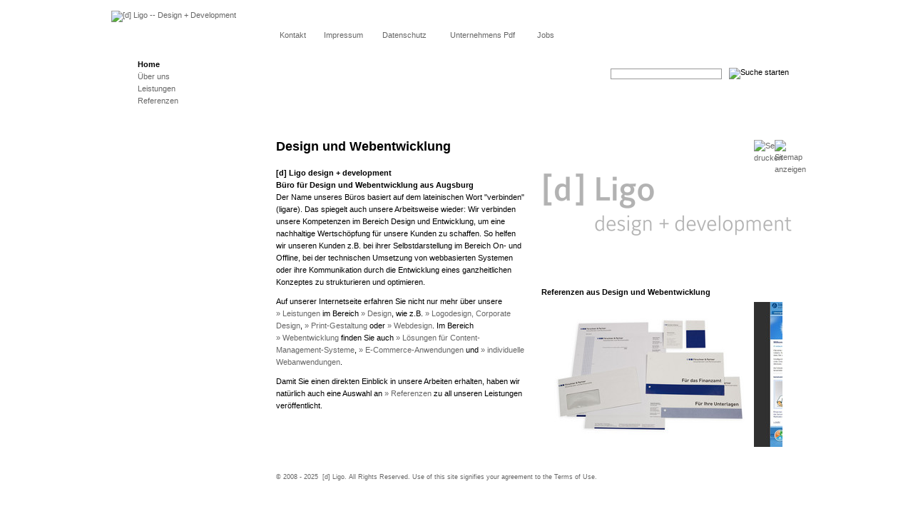

--- FILE ---
content_type: text/html; charset=utf-8
request_url: https://www.d-ligo.com/
body_size: 4840
content:
<?xml version="1.0" encoding="utf-8"?>
<!DOCTYPE html
     PUBLIC "-//W3C//DTD XHTML 1.0 Transitional//EN"
     "http://www.w3.org/TR/xhtml1/DTD/xhtml1-transitional.dtd">
<html xmlns="https://www.w3.org/1999/xhtml" xml:lang="de" lang="de">
<head>

<meta http-equiv="Content-Type" content="text/html; charset=utf-8" />
<!-- 
	This website is powered by TYPO3 - inspiring people to share!
	TYPO3 is a free open source Content Management Framework initially created by Kasper Skaarhoj and licensed under GNU/GPL.
	TYPO3 is copyright 1998-2015 of Kasper Skaarhoj. Extensions are copyright of their respective owners.
	Information and contribution at http://typo3.org/
-->

<base href="https://www.d-ligo.com/" />
	<link rel="stylesheet" type="text/css" media="all"  href="typo3temp/scriptmerger/uncompressed/head-6e77202d3f19fdf0a9cd668cd8a53107.merged.css" />

	<link rel="stylesheet" type="text/css" media="screen"  href="typo3temp/scriptmerger/uncompressed/head-8611a6a60be801324b8b6efac421f60a.merged.css" />

	<link rel="stylesheet" type="text/css" media="print"  href="typo3temp/scriptmerger/uncompressed/head-38d489e84072296520118756d2427a6b.merged.css" />

	<link rel="stylesheet" type="text/css" media="screen,projection"  href="typo3temp/scriptmerger/uncompressed/head-b03dc9c731d7c9559530307bbbe81aec.merged.css" />
	<script type="text/javascript" src="typo3temp/scriptmerger/uncompressed/head-a8dd5cac25788b5d51ecec3b4200572b.merged.js"></script>

<link rel="shortcut icon" href="https://www.d-ligo.com/fileadmin/favicon.ico" type="image/x-icon; charset=binary" />
<link rel="icon" href="https://www.d-ligo.com/fileadmin/favicon.ico" type="image/x-icon; charset=binary" />
<title>Design, Webentwicklung, Logo-Gestaltung, Webdesign, CMS, CRM, e-Commerce - Agentur - - [d]Ligo - - design + development - - Augsburg</title>
<meta name="generator" content="TYPO3 4.5 CMS" />
<meta name="abstract" content="[d] Ligo, das Büro für Design und Webentwicklung aus Augsburg. Wir verbinden unserer Kompetenzen im Bereich Design und Entwicklung. So helfen wir unseren Kunden z.B. bei ihrer Selbstdarstellung im Bereich On- und Offline, bei der technischen Umsetzung von webbasierten Systemen oder ihre Kommunikation durch die Entwicklung eines ganzheitlichen Konzeptes zu strukturieren und optimieren." />
<meta name="keywords" content="Design, Webentwicklung, Augsburg, Design, Umsetzung, webbasiert, System, Kommunikation, Entwicklung, Konzept, strukturieren, optimieren, Internetseite, Logodesign, Corporate, Design, Webdesign, Lösungen, Content-Management-Systeme, E-Commerce-Anwendungen, individuelle, Webanwendungen, Referenzen, Image ,Webauftritte, Outsourcing, Print, Gestaltung, Logo, Webdesign, Interfacedesign, Messe, Ausstellung, development, Statische, Webseiten, Content, Management,  Customer, Relationship,  eCommerce, Groupware, Systeme," />
<meta name="description" content="[d] Ligo, das Büro für Design und Webentwicklung aus Augsburg. Wir verbinden unserer Kompetenzen im Bereich Design und Entwicklung. So helfen wir unseren Kunden z.B. bei ihrer Selbstdarstellung im Bereich On- und Offline, bei der technischen Umsetzung von webbasierten Systemen oder ihre Kommunikation durch die Entwicklung eines ganzheitlichen Konzeptes zu strukturieren und optimieren." />
<meta name="robots" content="INDEX,FOLLOW" />
<meta name="revisit" content="5" />
<meta name="verify-v1" content="nEG2lpjv3U/TuibYoItOSfTJppB+WXSH78S6Ba0NJDI=" />
<meta name="language" content="de" />
<meta name="date" content="2023-05-18" />

<style type="text/css">
/*<![CDATA[*/
<!-- 
/*b896bb7e4fe3f56eae59922dd5d3a278*/

#c1281 .jcarousel-clip-horizontal,
#c1281 .jcarousel-container-horizontal {
	width: 320px;
	height: 210px;
}

#c1281 .jcarousel-clip-vertical,
#c1281 .jcarousel-container-vertical {
	height: 210px;
	width: 320px;
}

#imagecarousel_c1281-outer {
	display: none;
}
#c1281 .jcarousel-item {
	width: 270px;
	height: 203px;
}
-->
/*]]>*/
</style>

<!--[if IE 6]>
  <link rel="stylesheet" type="text/css" href="fileadmin/templates/css/ie6style.css" media="screen" />
  <![endif]-->
  <!--[if IE 7]>
  <link rel="stylesheet" type="text/css" href="fileadmin/templates/css/ie7style.css" media="screen" />
  <![endif]-->
  <meta name="msvalidate.01" content="35BBC15A217CD4C5964DB3BFA041A4CA" /><link rel="canonical" href="https://www.d-ligo.com/" />
</head>
<body>



  <div id="containero">
    <div id="containerm">
      <div id="containeri">

    <!-- Headerframe start -->
    <div class="headerframe">
      <div class="header-logo">
        <a title="[d] Ligo" href="augsburg/d-ligo-home.html"><img src="fileadmin/templates/images/dligo-logo.gif" alt="[d] Ligo -- Design + Development" border="0" /></a>
      </div>

      <div class="headernav">
        <div class="headernav65"><a href="informationen/kontakt.html" title="Kontakt" onfocus="blurLink(this);">Kontakt</a></div ><div class="headernav66"><a href="informationen/impressum.html" title="Impressum" onfocus="blurLink(this);">Impressum</a></div ><div class="headernav121"><a href="informationen/d-ligo-gesetzliche-hinweise.html" title="Datenschutz" onfocus="blurLink(this);">Datenschutz</a></div ><div class="headernav8"><a href="informationen/unternehmens-pdf.html" target="_blank" title="Unternehmens Pdf" onfocus="blurLink(this);" class="piwik_download" onclick="javascript:piwikTracker.trackGoal(2);">Unternehmens Pdf</a></div ><div class="headernav629"><a href="https://www.d-ligo.com/" title="Jobs" onfocus="blurLink(this);">Jobs</a></div >
      </div>

      <div class="header-lang">
        
      </div>

      <div class="header-search">
            <form name="searchform" action="fileadmin/../index.php?id=50&amp;tx_indexedsearch[sword]" method="post">
      <input class="searchbox" type="text" name="tx_indexedsearch[sword]" title="Tragen Sie hier Ihren den gesuchten Begriff ein." />
      <input class="searchicon" type="image" name="tx_indexedsearch[submit_button]" src="fileadmin/templates/images/lupe.gif" alt="Suche starten" title="Suche starten" />
    </form>
      </div>
    </div>
    <!-- Headerframe end -->


    <!-- Menueframe start -->
    <div class="menuframe">
      <div class="main-nav">
        <div class="main-nav1act"><a href="augsburg/d-ligo-home.html" title="Design und Webentwicklung" onfocus="blurLink(this);">Home</a></div ><div class="main-nav1"><a href="augsburg/ueber-uns/d-ligo-team.html" title="Über uns" onfocus="blurLink(this);">Über uns</a></div ><div class="main-nav1"><a href="augsburg/leistungen.html" title="Unser Leistungsspektrum in Design und Webentwicklung" onfocus="blurLink(this);">Leistungen</a></div ><div class="main-nav1"><a href="augsburg/referenzen.html" title="Referenzen" onfocus="blurLink(this);">Referenzen</a></div >
      </div>

      <h1 class="main-info1-c">
        Design und Webentwicklung
      </h1>

      <div class="main-fontsize-c">
        
      </div>

      <div class="main-icons-c">
        <div class="pdf-icon">
          
        </div>

        <div class="print-icon">
          <a href="print/augsburg/d-ligo-home.html"  onfocus="blurLink(this);" target="_blank" rel="noindex,nofollow" ><img src="fileadmin/templates/images/leer-icon.gif" title="Seite drucken" alt="Seite drucken" border="0" /></a>
        </div>
        
        <div class="share-icon">
          
        </div>

        <div class="sitemap-icon">
          <a href="index.php?id=user-sitemap" title="Sitemap" class="sitemap" rel="noindex,nofollow" onclick="javascript:piwikTracker.trackGoal(9);">    <img src="fileadmin/templates/images/leer-icon.gif" title="Sitemap anzeigen" alt="Sitemap anzeigen" border="0" /></a>
        </div>
      </div>
    </div>
    <!-- Menueframe end -->


    <!-- Contentframe start -->
    <div class="contentframe">
      <div class="sub-nav">
        <div class="subnavigation1"></div>
        

        <div class="subnavigation2"></div>

        <div class="subnavigation3"></div>
      </div>

      <div id="contentframe-inner">
      <div id="sitemap-div"><div id="sitemap-content"><ul class="sitemap-level"><li class="sitemap-item"><a href="augsburg/ueber-uns/d-ligo-team.html" onfocus="blurLink(this);">Über uns</a><ul class="sitemap-level"><li class="sitemap-item"><a href="augsburg/ueber-uns/d-ligo-team.html" onfocus="blurLink(this);">Geschäftsführung</a></li><li class="sitemap-item"><a href="augsburg/ueber-uns/d-ligo-philosophie.html" onfocus="blurLink(this);">Philosophie</a></li></ul></li><li class="sitemap-item"><a href="augsburg/leistungen.html" onfocus="blurLink(this);">Leistungen</a><ul class="sitemap-level"><li class="sitemap-item"><a href="augsburg/leistungen/leistungen-design.html" onfocus="blurLink(this);">Design</a><ul class="sitemap-level"><li class="sitemap-item"><a href="augsburg/leistungen/leistungen-design/l-print-gestaltung-design.html" onfocus="blurLink(this);">Print-Gestaltung</a></li><li class="sitemap-item"><a href="augsburg/leistungen/leistungen-design/l-logo-corporate-design.html" onfocus="blurLink(this);">Logo | Corporate Design</a></li><li class="sitemap-item"><a href="augsburg/leistungen/leistungen-design/l-webdesign-webgestaltung.html" onfocus="blurLink(this);">Webdesign</a></li><li class="sitemap-item"><a href="augsburg/leistungen/leistungen-design/l-interface-gui-design.html" onfocus="blurLink(this);">Interface</a></li></ul></li><li class="sitemap-item"><a href="augsburg/leistungen/leistungen-webentwicklung.html" onfocus="blurLink(this);">Development</a><ul class="sitemap-level"><li class="sitemap-item"><a href="augsburg/leistungen/leistungen-webentwicklung/l-beratung.html" onfocus="blurLink(this);">Beratung</a></li><li class="sitemap-item"><a href="augsburg/leistungen/leistungen-webentwicklung/l-statische-image-webauftritte.html" onfocus="blurLink(this);">Image-Webauftritte</a></li><li class="sitemap-item"><a href="augsburg/leistungen/leistungen-webentwicklung/l-content-management-systeme-cms.html" onfocus="blurLink(this);">Content-Management</a></li><li class="sitemap-item"><a href="augsburg/leistungen/leistungen-webentwicklung/l-customer-relationship-crm.html" onfocus="blurLink(this);">Customer-Relationship</a></li><li class="sitemap-item"><a href="augsburg/leistungen/leistungen-webentwicklung/l-ecommerce-onlineshop.html" onfocus="blurLink(this);">eCommerce Lösungen</a></li><li class="sitemap-item"><a href="augsburg/leistungen/leistungen-webentwicklung/l-groupware-kollaboration.html" onfocus="blurLink(this);">Groupware-Lösungen</a></li><li class="sitemap-item"><a href="augsburg/leistungen/leistungen-webentwicklung/l-individuelle-loesungen-php.html" onfocus="blurLink(this);">Individuelle Lösungen</a></li><li class="sitemap-item"><a href="augsburg/leistungen/leistungen-webentwicklung/l-outsourcing-agenturen.html" onfocus="blurLink(this);">Outsourcing</a></li></ul></li></ul></li><li class="sitemap-item"><a href="augsburg/referenzen.html" onfocus="blurLink(this);">Referenzen</a><ul class="sitemap-level"><li class="sitemap-item"><a href="augsburg/referenzen/design.html" onfocus="blurLink(this);">Design</a><ul class="sitemap-level"><li class="sitemap-item"><a href="augsburg/referenzen/design/print-gestaltung.html" onfocus="blurLink(this);">Print Gestaltung</a></li><li class="sitemap-item"><a href="augsburg/referenzen/design/logo-corporate-design.html" onfocus="blurLink(this);">Logo | Corporate Design</a></li><li class="sitemap-item"><a href="augsburg/referenzen/design/webdesign.html" onfocus="blurLink(this);">Webdesign</a></li><li class="sitemap-item"><a href="augsburg/referenzen/design/interfacedesign.html" onfocus="blurLink(this);">Interfacedesign</a></li><li class="sitemap-item"><a href="augsburg/referenzen/design/messe-ausstellung.html" onfocus="blurLink(this);">Messe | Ausstellung</a></li></ul></li><li class="sitemap-item"><a href="augsburg/referenzen/development-webentwicklung.html" onfocus="blurLink(this);">Development</a><ul class="sitemap-level"><li class="sitemap-item"><a href="augsburg/referenzen/development-webentwicklung/statische-webseiten.html" onfocus="blurLink(this);">Statische Webseiten</a></li><li class="sitemap-item"><a href="augsburg/referenzen/development-webentwicklung/content-management.html" onfocus="blurLink(this);">Content Management</a></li><li class="sitemap-item"><a href="augsburg/referenzen/development-webentwicklung/customer-relationship-management.html" onfocus="blurLink(this);">Customer Relationship</a></li><li class="sitemap-item"><a href="augsburg/referenzen/development-webentwicklung/ecommerce-loesungen.html" onfocus="blurLink(this);">eCommerce Lösungen</a></li><li class="sitemap-item"><a href="augsburg/referenzen/development-webentwicklung/groupware-loesungen.html" onfocus="blurLink(this);">Groupware Lösungen</a></li><li class="sitemap-item"><a href="augsburg/referenzen/development-webentwicklung/individuelle-loesungen.html" onfocus="blurLink(this);">Individuelle Lösungen</a></li></ul></li><li class="sitemap-item"><a href="augsburg/referenzen/kunden-a-bis-z.html" onfocus="blurLink(this);">Kunden A-Z (Auszug)</a></li><li class="sitemap-item"><a href="augsburg/referenzen/auszeichnungen.html" onfocus="blurLink(this);">Auszeichnungen</a></li></ul></li></ul><div id="close-sitemap">schlie&szlig;en</div></div></div><div id="sitemap-bottom">&nbsp;</div>
      <div class="contentc-c-1">
        <div id="c491" class="csc-default"><div class="csc-header csc-header-n1"><h2 class="csc-firstHeader">[d] Ligo      design + development</h2></div></div><div id="c1282" class="csc-default"><div class="csc-header csc-header-n2"><h2>Büro für Design und Webentwicklung aus Augsburg</h2></div><p class="bodytext">Der Name unseres Büros basiert auf dem lateinischen Wort &quot;verbinden&quot; (ligare). Das spiegelt auch unsere Arbeitsweise wieder: Wir verbinden unsere Kompetenzen im Bereich Design und Entwicklung, um eine nachhaltige Wertschöpfung für unsere Kunden zu schaffen. So helfen wir unseren Kunden z.B. bei ihrer Selbstdarstellung im Bereich On- und Offline, bei der technischen Umsetzung von webbasierten Systemen oder ihre Kommunikation durch die Entwicklung eines ganzheitlichen Konzeptes zu strukturieren und optimieren.</p></div><div id="c481" class="csc-default"><p class="bodytext">Auf unserer Internetseite erfahren Sie nicht nur mehr über unsere <a href="augsburg/leistungen.html" title="Unser Leistungsspektrum aus dem Bereich Design und Webentwicklung" target="_self" class="internal-link">&raquo;&nbsp;Leistungen</a> im Bereich <a href="augsburg/leistungen/leistungen-design.html" title="Detailierte Informationen zu unsern Leistungen im Bereich Design" target="_self" class="internal-link">&raquo;&nbsp;Design</a>, wie z.B. <a href="augsburg/leistungen/leistungen-design/l-logo-corporate-design.html" title="Informationen zu dem Bereich Logodesign und Corporate Design" target="_self" class="internal-link">&raquo;&nbsp;Logodesign, Corporate Design</a>, <a href="augsburg/leistungen/leistungen-design/l-print-gestaltung-design.html" title="Details zu den Leistungen im Bereich Print-Gestaltung" target="_self" class="internal-link">&raquo;&nbsp;Print-Gestaltung</a> oder <a href="augsburg/leistungen/leistungen-design/l-webdesign-webgestaltung.html" title="Hier erhalten Sie einen Einblick in den Bereich Webdesign" target="_self" class="internal-link">&raquo;&nbsp;Webdesign</a>. Im Bereich <a href="augsburg/leistungen/leistungen-webentwicklung.html" title="Übersicht unserer Leistungen im Bereich Webentwicklung" target="_self" class="internal-link">&raquo;&nbsp;Webentwicklung</a> finden Sie auch <a href="augsburg/leistungen/leistungen-webentwicklung/l-content-management-systeme-cms.html" title="Weitere Informationen zu CMS-Lösungen" target="_self" class="internal-link">&raquo;&nbsp;Lösungen für Content-Management-Systeme</a>, <a href="augsburg/leistungen/leistungen-webentwicklung/l-ecommerce-onlineshop.html" title="Lösungsansätze für eCommerce-Lösungen" target="_self" class="internal-link">&raquo;&nbsp;E-Commerce-Anwendungen</a> und <a href="augsburg/leistungen/leistungen-webentwicklung/l-individuelle-loesungen-php.html" title="Erfahren Sie mehr über individuelle Webanwendungen" target="_self" class="internal-link">&raquo;&nbsp;individuelle Webanwendungen</a>. </p>
<p class="bodytext">Damit Sie einen direkten Einblick in unsere Arbeiten erhalten, haben wir natürlich auch eine Auswahl an <a href="fileadmin/data/pdf/dligo_unternehmen.pdf" title="Eine Auswahl an Referenzen" target="_blank">&raquo;&nbsp;Referenzen</a> zu all unseren Leistungen veröffentlicht.<br /> </p></div>
      </div>

      <div class="contentr-c-1">
        <div id="c25" class="csc-default"><div class="csc-textpic csc-textpic-center csc-textpic-below"><div class="csc-textpic-imagewrap csc-textpic-single-image" style="width:352px;"><img src="uploads/pics/dligo_logo_grau.gif" width="352" height="117" border="0" alt="d-Ligo Logo" title="d-Ligo Logo" /></div></div><div class="csc-textpic-clear"><!-- --></div></div><div id="c1281" class="csc-default" style="margin-top:40px;"><div class="csc-header csc-header-n2"><h1>Referenzen aus Design und Webentwicklung </h1></div><div class="tx-imagecarousel-pi1">
		<div id="imagecarousel_c1281-outer"><div id="imagecarousel_c1281" class="jcarousel-skin-dligo"><ul><li><a href="augsburg/referenzen/design/webdesign/foerschner-logogestaltung.html" title="Logogestaltung - Förschner &amp; Partner" target="_self"><img src="typo3temp/pics/foerschner_01_drucksachen_a558983f25.jpg" width="270" height="203" border="0" class="captify" alt="Logogestaltung - Förschner &amp; Partner" title="Logogestaltung - Förschner &amp; Partner" /></a></li><li><a href="augsburg/referenzen/development-webentwicklung/content-management/baramundi-typo3-entwicklung-cms.html" title="Typo3-CMS - baramundi software AG" target="_self"><img src="typo3temp/pics/01_baramundi_startseite_05_98e4de9162.jpg" width="270" height="203" border="0" class="captify" alt="Typo3-CMS - baramundi software AG" title="Typo3-CMS - baramundi software AG" /></a></li><li><a href="augsburg/referenzen/design/interfacedesign/snoovel-interfacedesign-software.html" title="Interfacedesign einer Softwareoberlfäche - snoovel TD" target="_self"><img src="typo3temp/pics/snoovel_01_interface_detailansicht_01_4a948c0d24.jpg" width="270" height="203" border="0" class="captify" alt="Interfacedesign einer Softwareoberlfäche - snoovel TD" title="Interfacedesign einer Softwareoberlfäche - snoovel TD" /></a></li><li><a href="augsburg/referenzen/design/logo-corporate-design/ubooks-logoentwicklung.html" title="Logoentwicklung - Ubooks Verlag" target="_self"><img src="typo3temp/pics/ubooks_logo_01_c1628be479.gif" width="270" height="203" border="0" class="captify" alt="Logoentwicklung - Ubooks Verlag" title="Logoentwicklung - Ubooks Verlag" /></a></li><li><a href="augsburg/referenzen/development-webentwicklung/ecommerce-loesungen/styledigger-magento-shop.html" title="magento eCommerce - styledigger Shoplösung" target="_self"><img src="typo3temp/pics/05_styledigger_startseite_166d4d5d9a.jpg" width="270" height="203" border="0" class="captify" alt="magento eCommerce - styledigger Shoplösung" title="magento eCommerce - styledigger Shoplösung" /></a></li><li><a href="augsburg/referenzen/development-webentwicklung/customer-relationship-management/ubooks-crm-sugarcrm-modul.html" title="SugarCRM Modul-Entwicklung - Ubooks CRM" target="_self"><img src="typo3temp/pics/02_ubooks_sugarcrm_buchverwaltung_73686e923d.jpg" width="270" height="203" border="0" class="captify" alt="SugarCRM Modul-Entwicklung - Ubooks CRM" title="SugarCRM Modul-Entwicklung - Ubooks CRM" /></a></li><li><a href="augsburg/referenzen/development-webentwicklung/groupware-loesungen/photoresque-egroupware-system.html" title="eGroupeware Online-Terminverwaltung - Photoresque" target="_self"><img src="typo3temp/pics/02_photoresque_egroupware_Wochenansicht_ee423f30a3.jpg" width="270" height="203" border="0" class="captify" alt="eGroupeware Online-Terminverwaltung - Photoresque" title="eGroupeware Online-Terminverwaltung - Photoresque" /></a></li><li><a href="augsburg/referenzen/design/messe-ausstellung/sdw-ausstellungsdesign.html" title="Ausstellungsdesign &amp; Leitsystem - Stadt der Wissenschaft" target="_self"><img src="typo3temp/pics/stadtderwissenschaft_05b_ausstellungsplatz_3a6766eac1.jpg" width="270" height="203" border="0" class="captify" alt="Ausstellungsdesign &amp; Leitsystem - Stadt der Wissenschaft" title="Ausstellungsdesign &amp; Leitsystem - Stadt der Wissenschaft" /></a></li><li><a href="augsburg/referenzen/design/webdesign/kampagnen-webseite-webdesign.html" title="Webdesign - Webseite Gehörlosenkampagne" target="_self"><img src="typo3temp/pics/gehoerlosenkampagne_03_webdesign_kind_3deabf54df.jpg" width="270" height="203" border="0" class="captify" alt="Webdesign - Webseite Gehörlosenkampagne" title="Webdesign - Webseite Gehörlosenkampagne" /></a></li></ul></div></div>
	</div>
	</div>
      </div>
    </div>
    </div>
    <!-- Contentframe end -->


    <!-- Footerframe start -->
    <div class="footerframe">
      <div class="footercopyright">
        &copy; 2008 -&nbsp;2025&nbsp; [d] Ligo. All Rights Reserved. Use of this site signifies your agreement to the Terms of Use.
      </div>
    </div>
    <!-- Footerframe end -->
    </div>
  </div>
</div>

  
  

  




</body>
</html>

--- FILE ---
content_type: text/css
request_url: https://www.d-ligo.com/typo3temp/scriptmerger/uncompressed/head-6e77202d3f19fdf0a9cd668cd8a53107.merged.css
body_size: 1622
content:
@charset "UTF-8";.jcarousel-skin-dligo li.jcarousel-item{padding:0;background:#fff}.jcarousel-skin-dligo .jcarousel-container{background:#fff}.jcarousel-skin-dligo .jcarousel-container-horizontal{width:245px;padding:0
18px}.jcarousel-skin-dligo .jcarousel-container-vertical{width:75px;height:245px;padding:20px
0}.jcarousel-skin-dligo .jcarousel-clip-horizontal{width:245px;height:101px}.jcarousel-skin-dligo .jcarousel-clip-vertical{width:101px;height:245px}.jcarousel-skin-dligo .jcarousel-item{width:115px;height:101px}.jcarousel-skin-dligo .jcarousel-item-horizontal{margin-right:10px}.jcarousel-skin-dligo .jcarousel-item-vertical{margin-bottom:10px}.jcarousel-skin-dligo .jcarousel-item-placeholder{background:#fff;color:#000}.jcarousel-skin-dligo .jcarousel-next-horizontal{position:absolute;top:73px;right:1px;width:30px;height:48px;cursor:pointer;background:transparent url("/fileadmin/templates/rgsmoothgallery/img/fleche2.png") no-repeat 0 0;opacity:0.5}.jcarousel-skin-dligo .jcarousel-next-horizontal:hover{opacity:1}.jcarousel-skin-dligo .jcarousel-next-horizontal:active{opacity:1}.jcarousel-skin-dligo .jcarousel-next-disabled-horizontal,
.jcarousel-skin-dligo .jcarousel-next-disabled-horizontal:hover,
.jcarousel-skin-dligo .jcarousel-next-disabled-horizontal:active{cursor:default;opacity:0.3}.jcarousel-skin-dligo .jcarousel-prev-horizontal{position:absolute;top:73px;left:-8px;width:29px;height:48px;cursor:pointer;background:transparent url("/fileadmin/templates/rgsmoothgallery/img/fleche1.png") no-repeat 0 0;opacity:0.5}.jcarousel-skin-dligo .jcarousel-prev-horizontal:hover{opacity:1}.jcarousel-skin-dligo .jcarousel-prev-horizontal:active{opacity:1}.jcarousel-skin-dligo .jcarousel-prev-disabled-horizontal,
.jcarousel-skin-dligo .jcarousel-prev-disabled-horizontal:hover,
.jcarousel-skin-dligo .jcarousel-prev-disabled-horizontal:active{cursor:default;opacity:0.3}.jcarousel-skin-dligo .jcarousel-next-vertical{position:absolute;bottom:5px;left:43px;width:32px;height:32px;cursor:pointer;background:transparent url(/fileadmin/templates/css/carousel/dligo/next-vertical.png) no-repeat 0 0}.jcarousel-skin-dligo .jcarousel-next-vertical:hover{background-position:0 -32px}.jcarousel-skin-dligo .jcarousel-next-vertical:active{background-position:0 -64px}.jcarousel-skin-dligo .jcarousel-next-disabled-vertical,
.jcarousel-skin-dligo .jcarousel-next-disabled-vertical:hover,
.jcarousel-skin-dligo .jcarousel-next-disabled-vertical:active{cursor:default;background-position:0 -96px}.jcarousel-skin-dligo .jcarousel-prev-vertical{position:absolute;top:5px;left:43px;width:32px;height:32px;cursor:pointer;background:transparent url(/fileadmin/templates/css/carousel/dligo/prev-vertical.png) no-repeat 0 0}.jcarousel-skin-dligo .jcarousel-prev-vertical:hover{background-position:0 -32px}.jcarousel-skin-dligo .jcarousel-prev-vertical:active{background-position:0 -64px}.jcarousel-skin-dligo .jcarousel-prev-disabled-vertical,
.jcarousel-skin-dligo .jcarousel-prev-disabled-vertical:hover,
.jcarousel-skin-dligo .jcarousel-prev-disabled-vertical:active{cursor:default;background-position:0 -96px}.jcarousel-skin-dligo ul,
.jcarousel-skin-dligo li,
.jcarousel-skin-dligo
a{line-height:inherit ! important}.jcarousel-skin-dligo .caption-top,
.jcarousel-skin-dligo .caption-bottom{background:#000;color:#fff;cursor:default;padding:2px;font-size:11px;text-align:center;border-width:0px}.jcarousel-skin-dligo .caption a,
.jcarousel-skin-dligo .caption
a{background:#000;border:none;text-decoration:none;padding:2px}.jcarousel-skin-dligo .caption a:hover,
.jcarousel-skin-dligo .caption a:hover{background:#202020}
.tx-srfeuserregister-pi1
p{margin-top: .5em;margin-bottom:0;padding:0
.3em;text-indent:0}.tx-srfeuserregister-pi1
h4{margin-top:0;padding-left: .3em}.tx-srfeuserregister-pi1
legend{padding:0
.5em;font-weight:bold}.tx-srfeuserregister-pi1 .tx-srfeuserregister-pi1-notice{font-style:italic;margin-bottom:1em}.tx-srfeuserregister-pi1 .tx-srfeuserregister-pi1-trash{margin-bottom:2em}.tx-srfeuserregister-pi1
a{padding-left:14px;background-image:url("/typo3conf/ext/sr_feuser_register/pi1/internal_link.gif");background-repeat:no-repeat;background-position:0% 60%;text-decoration:none}.tx-srfeuserregister-pi1
label{margin:0;padding:0}.tx-srfeuserregister-pi1 label
span{color:#f00}.tx-srfeuserregister-pi1 .tx-srfeuserregister-pi1-error{color:#f00}.tx-srfeuserregister-pi1
input{margin:0;padding:0
.5em 0 0}.tx-srfeuserregister-pi1 input[type=password]{margin-right:1em}* html .tx-srfeuserregister-pi1 input.tx-srfeuserregister-pi1-password{margin-right:1em}.tx-srfeuserregister-pi1 input[type=radio], .tx-srfeuserregister-pi1 input[type=checkbox]{background-color:transparent}* html .tx-srfeuserregister-pi1 input.tx-srfeuserregister-pi1-radio, * html .tx-srfeuserregister-pi1 input.tx-srfeuserregister-pi1-checkbox{background-color:transparent}.tx-srfeuserregister-pi1 .tx-srfeuserregister-pi1-delete-icon{margin-left:1em;background-color:transparent}.tx-srfeuserregister-pi1 .tx-srfeuserregister-pi1-delete-icon:hover{cursor:pointer}.tx-srfeuserregister-pi1 a.tx-srfeuserregister-pi1-file-view{padding-left:15px;background-image:url("/typo3conf/ext/sr_feuser_register/pi1/internal_link_new_window.gif");background-color:transparent;background-repeat:no-repeat;font-size: .8em;margin-left:1em}.tx-srfeuserregister-pi1
ul{margin:0;padding:0;list-style-position:inside}.tx-srfeuserregister-pi1 ul.tx-srfeuserregister-multiple-checkboxes{list-style-type:none}.tx-srfeuserregister-pi1 ul.tx-srfeuserregister-multiple-checkboxes
li{margin:0
0 .3em 0;padding:0}.tx-srfeuserregister-pi1 ul.tx-srfeuserregister-multiple-checkboxes li
label{margin:0;padding:0
0 0 .5em}.tx-srfeuserregister-pi1 ul.tx-srfeuserregister-multiple-checked-values
li{float:left;padding:0
2em 0 0;margin:0}.tx-srfeuserregister-pi1
dl{margin:0;padding:1em
0 0 0}.tx-srfeuserregister-pi1 dt, .tx-srfeuserregister-pi1
dd{margin:0;padding:0
0 .5em 0;float:left}.tx-srfeuserregister-pi1
dt{clear:both;width:25%;text-align:right;padding-right:1em}.tx-srfeuserregister-pi1
dd{text-align:left;width:50%}.tx-srfeuserregister-pi1 .tx-srfeuserregister-pi1-multiple-checkboxes
dt{width:auto;padding-right:0}.tx-srfeuserregister-pi1 .tx-srfeuserregister-pi1-multiple-checkboxes
dd{width:auto}* html .tx-srfeuserregister-pi1
dd{float:none}.tx-srfeuserregister-pi1 dd
p{margin-top:0;margin-bottom: .5em;padding:0}.tx-srfeuserregister-pi1 dd
label{padding:0
1em 0 .5em}.jcarousel-container{position:relative}.jcarousel-clip{z-index:2;padding:0;margin:0;overflow:hidden;position:relative}.jcarousel-list{z-index:1;overflow:hidden;position:relative;top:0;left:0;margin:0;padding:0}.jcarousel-list li,.jcarousel-item{float:left;list-style:none;margin:0
10px 0 0}.jcarousel-next{z-index:3;display:none}.jcarousel-prev{z-index:3;display:none}.jcarousel-control{margin-bottom:10px;text-align:center}.jcarousel-control
a{font-size:75%;text-decoration:none;padding:3px
5px;margin:0
5px 5px 0;border:1px
solid #fff;color:#eee;background-color:#4088b8;font-weight:bold}.jcarousel-control a:hover{color:#eee}.jcarousel-control a:focus, .jcarousel-control a:active{color:#eee;outline:none}.csc-textpic-intext-left .jcarousel-clip
ul{padding:0;overflow:hidden;position:relative}.tx-felogin-pi1
label{display:block}DIV.csc-textpic-caption-c .csc-textpic-caption{text-align:center}DIV.csc-textpic-caption-r .csc-textpic-caption{text-align:right}DIV.csc-textpic-caption-l .csc-textpic-caption{text-align:left}DIV.csc-textpic DIV.csc-textpic-imagecolumn{float:left;display:inline}DIV.csc-textpic-border DIV.csc-textpic-imagewrap .csc-textpic-image IMG, DIV.csc-textpic-border DIV.csc-textpic-single-image
IMG{border:2px
solid black;padding:0px
0px}DIV.csc-textpic-imagewrap{padding:0}DIV.csc-textpic
IMG{border:none}DIV.csc-textpic DIV.csc-textpic-imagewrap DIV.csc-textpic-image{float:left}DIV.csc-textpic DIV.csc-textpic-imagewrap
UL{list-style:none;margin:0;padding:0}DIV.csc-textpic DIV.csc-textpic-imagewrap UL
LI{float:left;margin:0;padding:0}DIV.csc-textpic DIV.csc-textpic-imagewrap DL.csc-textpic-image{float:left}DIV.csc-textpic DIV.csc-textpic-imagewrap DL.csc-textpic-image
DT{float:none}DIV.csc-textpic DIV.csc-textpic-imagewrap DL.csc-textpic-image
DD{float:none}DIV.csc-textpic DIV.csc-textpic-imagewrap DL.csc-textpic-image DD
IMG{border:none}DL.csc-textpic-image{margin:0}DL.csc-textpic-image
DT{margin:0;display:inline}DL.csc-textpic-image
DD{margin:0}DIV.csc-textpic-clear{clear:both}DIV.csc-textpic-left DIV.csc-textpic-imagewrap .csc-textpic-image,
DIV.csc-textpic-intext-left-nowrap DIV.csc-textpic-imagewrap .csc-textpic-image,
DIV.csc-textpic-intext-left DIV.csc-textpic-imagewrap .csc-textpic-image{display:inline;margin-right:10px}DIV.csc-textpic-right DIV.csc-textpic-imagewrap .csc-textpic-image,
DIV.csc-textpic-intext-right-nowrap DIV.csc-textpic-imagewrap .csc-textpic-image,
DIV.csc-textpic-intext-right DIV.csc-textpic-imagewrap .csc-textpic-image{display:inline;margin-left:10px}DIV.csc-textpic-center DIV.csc-textpic-imagewrap .csc-textpic-image{display:inline;margin-left:10px}DIV.csc-textpic DIV.csc-textpic-imagewrap .csc-textpic-image .csc-textpic-caption{margin:0}DIV.csc-textpic DIV.csc-textpic-imagewrap .csc-textpic-image
IMG{margin:0;vertical-align:bottom}DIV.csc-textpic DIV.csc-textpic-imagewrap .csc-textpic-image{margin-bottom:10px}DIV.csc-textpic-equalheight DIV.csc-textpic-imagerow{margin-bottom:10px;display:block}DIV.csc-textpic DIV.csc-textpic-imagerow{clear:both}DIV.csc-textpic DIV.csc-textpic-single-image
IMG{margin-bottom:10px}*+html DIV.csc-textpic DIV.csc-textpic-imagerow .csc-textpic-image{margin-bottom:0}*+html DIV.csc-textpic DIV.csc-textpic-imagerow{margin-bottom:10px}DIV.csc-textpic DIV.csc-textpic-imagewrap .csc-textpic-firstcol{margin-left:0px !important}DIV.csc-textpic DIV.csc-textpic-imagewrap .csc-textpic-lastcol{margin-right:0px !important}DIV.csc-textpic-intext-left DIV.csc-textpic-imagewrap,
DIV.csc-textpic-intext-left-nowrap DIV.csc-textpic-imagewrap{margin-right:10px !important}DIV.csc-textpic-intext-right DIV.csc-textpic-imagewrap,
DIV.csc-textpic-intext-right-nowrap DIV.csc-textpic-imagewrap{margin-left:10px !important}DIV.csc-textpic-above DIV.csc-textpic-text{clear:both}DIV.csc-textpic-center{text-align:center}DIV.csc-textpic-center DIV.csc-textpic-imagewrap{margin:0
auto}DIV.csc-textpic-center DIV.csc-textpic-imagewrap .csc-textpic-image{text-align:left}DIV.csc-textpic-center DIV.csc-textpic-text{text-align:left}DIV.csc-textpic-right DIV.csc-textpic-imagewrap{float:right}DIV.csc-textpic-right DIV.csc-textpic-text{clear:right}DIV.csc-textpic-left DIV.csc-textpic-imagewrap{float:left}DIV.csc-textpic-left DIV.csc-textpic-text{clear:left}DIV.csc-textpic-intext-left DIV.csc-textpic-imagewrap{float:left}DIV.csc-textpic-intext-right DIV.csc-textpic-imagewrap{float:right}DIV.csc-textpic-intext-right-nowrap DIV.csc-textpic-imagewrap{float:right;clear:both}/*\*/* html DIV.csc-textpic-intext-right-nowrap .csc-textpic-text{height:1%}/**/ DIV.csc-textpic-intext-left-nowrap DIV.csc-textpic-imagewrap{float:left;clear:both}/*\*/* html DIV.csc-textpic-intext-left-nowrap .csc-textpic-text,
* html .csc-textpic-intext-left ol,
* html .csc-textpic-intext-left
ul{height:1%}/**/DIV.csc-textpic DIV.csc-textpic-imagerow-last{margin-bottom:0}.csc-textpic-intext-left ol, .csc-textpic-intext-left
ul{padding-left:40px;overflow:auto}


--- FILE ---
content_type: text/css
request_url: https://www.d-ligo.com/typo3temp/scriptmerger/uncompressed/head-8611a6a60be801324b8b6efac421f60a.merged.css
body_size: 5013
content:
@charset "UTF-8";body{margin:0px;padding:0px;background:#FFF}a{text-decoration:none;color:#666}a:hover{text-decoration:none;color:#000}#containero{height:99%;width:99%}#containero[id]{display:table;position:static}#containerm[id]{display:table-cell;position:static;text-align:center;vertical-align:top}#containeri{margin:auto;text-align:left;width:985px;background-color:white;display:table}.headerframe{width:985px;height:67px;color:black;font-family:"Verdana","Arial",sans-serif;font-size:11px;background:url('/fileadmin/templates/images/trennlinie-big.gif') 0px 0px no-repeat;background-position:bottom}.header-logo{float:left;margin-top:15px;margin-left:15px}.headernav{width:460px;float:left;margin-top:43px;margin-left:61px}.headernav
a{text-decoration:none;font-weight:normal;color:#666}.headernav a:hover{color:#000}.headernav65{width:54px;float:left;background:url('/fileadmin/templates/images/headernav-line.gif') 0px 2px no-repeat;background-position:right;padding-right:4px}.headernavact65{width:54px;float:left;background:url('/fileadmin/templates/images/headernav-line.gif') 0px 2px no-repeat;background-position:right;padding-right:4px}.headernavact65
a{font-weight:bold}.headernav66{width:71px;float:left;background:url('/fileadmin/templates/images/headernav-line.gif') 0px 2px no-repeat;background-position:right;padding-left:4px;padding-right:7px}.headernavact66{width:71px;float:left;background:url('/fileadmin/templates/images/headernav-line.gif') 0px 2px no-repeat;background-position:right;padding-left:4px;padding-right:7px}.headernav121{width:74px;float:left;background:url('/fileadmin/templates/images/headernav-line.gif') 0px 2px no-repeat;background-position:right;padding-left:4px;padding-right:7px}.headernavact121{width:74px;float:left;background:url('/fileadmin/templates/images/headernav-line.gif') 0px 2px no-repeat;background-position:right;padding-left:4px;padding-right:7px}.headernavact66
a{font-weight:bold}.headernav7{width:68px;background:url('/fileadmin/templates/images/headernav-line.gif') 0px 2px no-repeat;background-position:right;float:left;padding-left:4px;padding-right:7px}.headernav7
a{background:url('/fileadmin/templates/images/downloadicon.gif') 0px 2px no-repeat;padding-left:10px}.headernavact7{width:68px;float:left;padding-left:10px;padding-right:10px}.headernavact7
a{font-weight:bold;background:url('/fileadmin/templates/images/downloadicon.gif') 0px 2px no-repeat;padding-left:10px}.headernav8{width:120px;float:left;padding-left:2px}.headernav8
a{background:url('/fileadmin/templates/images/downloadicon.gif') 0px 2px no-repeat;padding-left:12px}.headernavact8{width:120px;float:left;padding-left:2px}.headernavact8
a{font-weight:bold;background:url('/fileadmin/templates/images/downloadicon.gif') 0px 2px no-repeat;padding-left:12px}.headernav629{background:url('/fileadmin/templates/images/headernav-line.gif') 0px 2px no-repeat;float:left;padding-left:7px}.headernav629
a{padding-left:7px}.headernavact629{float:left;padding-left:7px;background:url('/fileadmin/templates/images/headernav-line.gif') 0px 2px no-repeat}.headernavact629
a{font-weight:bold;padding-left:7px}.header-lang{width:40px;float:left;margin-top:30px}.langnav1{width:15px;float:left;background:url('/fileadmin/templates/images/headernav-line.gif') 0px 2px no-repeat;background-position:right;padding-right:10px}.langnav1
a{text-decoration:none;font-weight:normal;color:#666}.langnav1 a:hover{text-decoration:none;font-weight:bold;color:#666}.langnav1act{width:15px;float:left;background:url('/fileadmin/templates/images/headernav-line.gif') 0px 2px no-repeat;background-position:right;padding-right:10px}.langnav1act
a{text-decoration:none;font-weight:bold;color:#666}.langnav2{width:15px;float:left}.langnav2
a{text-decoration:none;font-weight:normal;color:#666}.langnav2 a:hover{text-decoration:none;font-weight:bold;color:#666}.langnav2act{width:15px;float:left;background:url('/fileadmin/templates/images/headernav-line.gif') 0px 2px no-repeat;background-position:right;padding-right:10px}.langnav2act
a{text-decoration:none;font-weight:bold;color:#666}.header-search{float:right;text-align:left;margin-top:40px;margin-right:20px}.header-search
form{display:inline}.header-search
input{font-family:"Verdana","Arial",sans-serif;font-size:11px}.searchbox{width:150px;height:11px;vertical-align:middle;margin-left:15px;border:1px
solid #999}.searchicon{vertical-align:middle;margin-left:7px}.menuframe{width:985px;height:112px;color:black;font-family:"Verdana","Arial",sans-serif;font-size:11px;line-height:1.6;background:url('/fileadmin/templates/images/trennlinie-big.gif') 0px 0px no-repeat;background-position:bottom}.main-nav{width:174px;float:left;margin-top:15px;margin-left:52px;margin-right:20px}.main-nav
a{text-decoration:none}.main-nav1
a{font-weight:normal;color:#666}.main-nav1 a:hover{font-weight:normal;color:black}.main-nav1act
a{font-weight:bold;color:black}.fontsize1-icon{width:20px;height:20px;float:left}.fontsize1-icon
a{background:url('/fileadmin/templates/images/a1.gif') 0px 0px no-repeat;padding-top:9px}.fontsize1-icon a:hover{background:url('/fileadmin/templates/images/a11.gif') 0px 0px no-repeat;padding-top:9px}.fontsize2-icon{width:20px;height:20px;float:left}.fontsize2-icon
a{background:url('/fileadmin/templates/images/a2.gif') 0px 0px no-repeat;padding-top:9px}.fontsize2-icon a:hover{background:url('/fileadmin/templates/images/a22.gif') 0px 0px no-repeat;padding-top:9px}.fontsize3-icon{width:20px;height:20px;float:left}.fontsize3-icon
a{background:url('/fileadmin/templates/images/a3.gif') 0px 0px no-repeat;padding-top:9px}.fontsize3-icon a:hover{background:url('/fileadmin/templates/images/a33.gif') 0px 0px no-repeat;padding-top:9px}.pdf-icon{width:20px;height:20px;float:left}.pdf-icon
a{background:url('/fileadmin/templates/images/pdf-icon.gif') 0px 0px no-repeat;padding-top:9px}.pdf-icon a:hover{background:url('/fileadmin/templates/images/pdf-icon-b.gif') 0px 0px no-repeat;padding-top:9px}.print-icon{width:20px;height:20px;float:left;margin-left:9px}.print-icon
a{background:url('/fileadmin/templates/images/print-icon.gif') 0px 0px no-repeat;padding-top:9px}.print-icon a:hover{background:url('/fileadmin/templates/images/print-icon-b.gif') 0px 0px no-repeat;padding-top:9px}.sitemap-icon{width:20px;height:20px;float:left;margin-left:11px;margin-left:0}.sitemap-icon
a{background:url('/fileadmin/templates/images/sitemap-icon.gif') 0px 0px no-repeat;padding-top:9px}.sitemap-icon a:hover{background:url('/fileadmin/templates/images/sitemap-icon-b.gif') 0px 0px no-repeat;padding-top:9px}.share-icon a.share-icon-link{background:url('/fileadmin/templates/images/share_grau.gif') 0px 2px no-repeat;padding-top:9px}.share-icon a.share-icon-link:hover{background:url('/fileadmin/templates/images/share_schwarz.gif') 0px 2px no-repeat;padding-top:9px}.contentframe{width:985px;height:400px;color:black;font-family:"Verdana","Arial",sans-serif;font-size:11px;line-height:1.6;margin-top:0}#contentframe-inner{float:left}.main-info1-c-n{width:352px;float:left;font-family:"Arial","Verdana",sans-serif;color:black;font-weight:bold;font-size:18px;margin-top:80px;margin-right:20px;margin-bottom:0}.main-info2-c-n{width:181px;float:left;font-family:"Arial","Verdana",sans-serif;color:#666;font-weight:bold;font-size:18px;margin-top:80px;margin-bottom:0}.main-fontsize-c-n{float:left;margin-top:88px}.main-icons-c-n{float:right;margin-top:85px;margin-right:20px;position:relative}.contentc-c-n{width:352px;float:left;margin-right:20px}.contentc-c-n
h1{font-weight:bold;font-size:11px;padding:0px;margin:0px}.contentc-c-n
h2{font-weight:bold;font-size:11px}.contentc-c-n
.bodytext{padding:0px;margin:0px;margin-bottom:10px}.contentc-c-n
p{padding:0px;margin:0px;margin-bottom:10px}.contentc-c-n .bodytext
a{text-decoration:none}.contentc-c-n .internal-link{text-decoration:none}.contentc-c-n
ul{padding:0px;margin:0px}.contentc-c-n
li{list-style-type:none;background:url('/fileadmin/templates/images/listtype-black.gif') 0px 4px no-repeat;padding-left:10px}.contentc-c-n li
p{padding:0px;margin:0px;margin-bottom:10px}.contentr-c-n{width:352px;float:left}.contentr-c-n
h1{font-weight:bold;font-size:11px;padding:0px;margin:0px}.contentr-c-n
h2{font-weight:bold;font-size:11px}.contentr-c-n
.bodytext{padding:0px;margin:0px;margin-bottom:10px}.contentr-c-n .bodytext
a{}.contentr-c-n
ul{padding:0px;margin:0px}.contentr-c-n
li{list-style-type:none;background:url('/fileadmin/templates/images/listtype-black.gif') 0px 4px no-repeat;padding-left:10px}.contentr-c-n li
p{padding:0px;margin:0px;margin-bottom:10px}.main-info1-cb-ns{width:538px;float:left;font-family:"Arial","Verdana",sans-serif;color:black;font-weight:bold;font-size:18px;margin-top:80px;margin-right:20px;margin-bottom:0}.main-info2-cb-ns{width:166px;float:left;font-family:"Arial","Verdana",sans-serif;color:#666;font-weight:bold;font-size:18px;margin-top:80px;margin-bottom:0}.main-fontsize-cb-ns{float:left;margin-top:88px;display:none}.main-icons-cb-ns{float:right;margin-top:85px;margin-right:20px;position:relative;display:none}.contentc-cb-ns{width:538px;float:left;margin-right:20px}.contentc-cb-ns
h1{font-weight:bold;font-size:11px;padding:0px;margin:0px}.contentc-cb-ns
.bodytext{padding:0px;margin:0px;margin-bottom:10px}.contentc-cb-ns .bodytext
a{}.contentc-cb-ns .internal-link{}.contentr-cb-ns{width:166px;float:left}.contentr-cb-ns
h1{font-weight:bold;font-size:11px;padding:0px;margin:0px}.contentr-cb-ns
h2{font-weight:bold;font-size:11px}.contentr-cb-ns
.bodytext{padding:0px;margin:0px;margin-bottom:10px}.contentr-cb-ns .bodytext
a{}.main-info1-c{width:533px;float:left;font-family:"Arial","Verdana",sans-serif;color:black;font-weight:bold;font-size:18px;margin-top:80px;margin-right:20px;margin-bottom:0}.main-fontsize-c{float:left;margin-top:88px}.main-icons-c{float:right;margin-top:85px;margin-right:20px;position:relative}.contentc-c{width:724px;float:left}.contentc-c
h1{font-weight:bold;font-size:11px;padding:0px;margin:0px}.contentc-c
h2{font-weight:bold;font-size:11px;padding:0px;margin:0px}.contentc-c
h3{font-weight:bold;font-size:11px;padding:0px;margin:0px}h1
a{}.contentc-c
.bodytext{padding:0px;margin:0px;margin-bottom:10px}.contentc-c .bodytext
a{}.contentc-c .internal-link{}.contentc-c-1{width:352px;float:left;margin-right:20px}.contentc-c-1
h1{font-weight:bold;font-size:11px;padding:0px;margin:0px}.contentc-c-1
h2{font-weight:bold;font-size:11px;padding:0px;margin:0px}.contentc-c-1
h3{font-weight:bold;font-size:11px;padding:0px;margin:0px}.contentc-c-1
.bodytext{padding:0px;margin:0px;margin-bottom:10px}.contentc-c-1 .bodytext
a{}.contentc-c-1 .internal-link{}.contentc-c-1
ul{padding:0px;margin:0px}.contentc-c-1
li{list-style-type:none;background:url('/fileadmin/templates/images/listtype-black.gif') 0px 4px no-repeat;padding-left:10px}.contentc-c-1 li
p{padding:0px;margin:0px;margin-bottom:10px}.contentr-c-1{width:352px;float:left}.contentr-c-1
h1{font-weight:bold;font-size:11px;padding:0px;margin:0px}.contentr-c-1
h2{font-weight:bold;font-size:11px;padding:0px;margin:0px}.contentr-c-1
.bodytext{padding:0px;margin:0px;margin-bottom:10px}.contentr-c-1 .bodytext
a{}.contentr-c-1
ul{padding:0px;margin:0px}.contentr-c-1
li{list-style-type:none;background:url('/fileadmin/templates/images/listtype-black.gif') 0px 4px no-repeat;padding-left:10px}.contentr-c-1 li
p{padding:0px;margin:0px;margin-bottom:10px}.contentc-cs-1{width:166px;float:left;margin-right:20px}.contentc-cs-1
h1{font-weight:bold;font-size:11px;padding:0px;margin:0px}.contentc-cs-1
.bodytext{padding:0px;margin:0px;margin-bottom:10px}.contentc-cs-1 .bodytext
a{}.contentc-cs-1 .internal-link{}.contentr-cs-1{width:538px;float:left}.contentr-cs-1
h1{font-weight:bold;font-size:11px;padding:0px;margin:0px}.contentr-cs-1
h2{font-weight:bold;font-size:11px;padding:0px;margin:0px}.contentr-cs-1
.bodytext{padding:0px;margin:0px;margin-bottom:10px}.contentr-cs-1 .bodytext
a{}.contentc-cb-1s{width:538px;float:left;margin-right:20px}.contentc-cb-1s
h1{font-weight:bold;font-size:11px;padding:0px;margin:0px}.contentc-cb-1s
.bodytext{padding:0px;margin:0px;margin-bottom:10px}.contentc-cb-1s .bodytext
a{}.contentc-cb-1s .internal-link{}.contentr-cb-1s{width:166px;float:left}.contentr-cb-1s
h1{font-weight:bold;font-size:11px;padding:0px;margin:0px}.contentr-cb-1s
h2{font-weight:bold;font-size:11px}.contentr-cb-1s
.bodytext{padding:0px;margin:0px;margin-bottom:10px}.contentr-cb-1s .bodytext
a{}.contentr-cb-1s .dl-link
a{margin-left:-4px}.contentr-cb-1s .sbfolderdownload_name
a{}.contentc-c-2{width:166px;float:left;margin-right:20px}.contentc-c-2
h1{font-weight:bold;font-size:11px;padding:0px;margin:0px}.contentc-c-2
.bodytext{padding:0px;margin:0px;margin-bottom:10px}.contentc-c-2 .bodytext
a{}.contentc-c-2 .internal-link{}.contentr-c-2{width:166px;float:left;margin-right:20px}.contentr-c-2
h1{font-weight:bold;font-size:11px;padding:0px;margin:0px}.contentr-c-2
h2{font-weight:bold;font-size:11px}.contentr-c-2
.bodytext{padding:0px;margin:0px;margin-bottom:10px}.contentr-c-2 .bodytext
a{}.contentb-c-2{width:352px;float:left}.contentb-c-2
.bodytext{padding:0px;margin:0px;margin-bottom:10px}.contentb-c-2 .bodytext
a{}.contentc-cb-2{width:352px;float:left;margin-right:20px}.contentc-cb-2
h1{font-weight:bold;font-size:11px;padding:0px;margin:0px}.contentc-cb-2
.bodytext{padding:0px;margin:0px;margin-bottom:10px}.contentc-cb-2 .bodytext
a{}.contentc-cb-2 .internal-link{}.contentr-cb-2{width:166px;float:left;margin-right:20px}.contentr-cb-2
h1{font-weight:bold;font-size:11px;padding:0px;margin:0px}.contentr-cb-2
h2{font-weight:bold;font-size:11px}.contentr-cb-2
.bodytext{padding:0px;margin:0px;margin-bottom:10px}.contentr-cb-2 .bodytext
a{}.contentb-cb-2{width:166px;float:left}.contentb-cb-2
.bodytext{padding:0px;margin:0px;margin-bottom:10px}.contentb-cb-2 .bodytext
a{}.contentc-c-3{width:166px;float:left;margin-right:20px}.contentc-c-3
h1{font-weight:bold;font-size:11px;padding:0px;margin:0px}.contentc-c-3
.bodytext{padding:0px;margin:0px;margin-bottom:10px}.contentc-c-3 .bodytext
a{}.contentc-c-3 .internal-link{}.contentr-c-3{width:166px;float:left;margin-right:20px}.contentr-c-3
h1{font-weight:bold;font-size:11px;padding:0px;margin:0px}.contentr-c-3
h2{font-weight:bold;font-size:11px}.contentr-c-3
.bodytext{padding:0px;margin:0px;margin-bottom:10px}.contentr-c-3 .bodytext
a{}.contentb-c-3{width:166px;float:left;margin-right:20px}.contentb-c-3
.bodytext{padding:0px;margin:0px;margin-bottom:10px}.contentb-c-3 .bodytext
a{}.contentl-c-3{width:166px;float:left}.contentl-c-3
.bodytext{padding:0px;margin:0px;margin-bottom:10px}.contentl-c-3 .bodytext
a{}.filescnt{float:right}.filescnt
a{position:absolute;display:block;width:95px;height:19px;padding-top:1px;padding-left:10px;padding-right:10px;font-family:"Verdana","Arial",sans-serif;text-decoration:none;color:white;font-size:10px;font-weight:bold;background-color:#666;margin-left:-120px;line-height:18px}.filescnt a:hover{background-color:#000;color:#fff}.backlink{float:right}.backlink
a{display:block;height:19px;padding-top:1px;padding-left:10px;padding-right:10px;font-family:"Verdana","Arial",sans-serif;text-decoration:none;color:white;font-size:10px;font-weight:bold;background-color:#666;margin-left:-106px;line-height:18px}.backlink a:hover{background-color:#000}.sub-nav{width:226px;float:left;margin-right:20px;margin-top:15px}.subnavigation1{width:174px;line-height:1.6;margin-left:52px;margin-right:20px}.subnavigation1
a{text-decoration:none}.subnav1
a{font-weight:normal;color:#666}.subnav1 a:hover{font-weight:normal;color:black}.subnav1act
a{font-weight:bold;color:black}.linkRaquo{display:inline-block;font-size:14px;font-weight:normal;padding-right:1px;width:11px;line-height:10px}.subnavigation2{width:174px;line-height:1.6;margin-top:15px;margin-left:52px;margin-right:20px;padding-bottom:0}.subnavigation2
a{text-decoration:none}.subnav2
a{font-weight:normal;color:#666}.subnav2 a:hover{font-weight:normal;color:black}.subnav2act
a{font-weight:bold;color:black}.subnav2-first{padding-top:13px;background:url('/fileadmin/templates/images/trennlinie-small.gif') 0px 0px no-repeat;background-position:top}.subnav2-first
a{font-weight:normal;color:#666}.subnav2-first a:hover{font-weight:normal;color:black}.subnav2act-first{padding-top:13px;background:url('/fileadmin/templates/images/trennlinie-small.gif') 0px 0px no-repeat;background-position:top}.subnav2act-first
a{font-weight:bold;color:black}.subnavigation3{width:174px;line-height:1.6;margin-top:15px;margin-left:52px;margin-right:20px;padding-bottom:15px}.subnavigation3
a{text-decoration:none}.subnav3
a{font-weight:normal}.subnav3 a:hover{font-weight:normal}.subnav3act
a{font-weight:bold;color:black}.subnav3-first{padding-top:13px;background:url('/fileadmin/templates/images/trennlinie-small.gif') 0px 0px no-repeat;background-position:top}.subnav3-first
a{font-weight:normal}.subnav3-first a:hover{font-weight:normal;color:black}.subnav3act-first{padding-top:13px;background:url('/fileadmin/templates/images/trennlinie-small.gif') 0px 0px no-repeat;background-position:top}.subnav3act-first
a{font-weight:bold;color:black}.footerframe{width:985px;color:black;font-family:"Verdana","Arial",sans-serif;float:left;font-size:11px;padding-top:15px;margin-top:15px;background:url('/fileadmin/templates/images/trennlinie-big.gif') 0px 0px no-repeat;background-position:top}.footercopyright{font-size:9px;color:#666;padding-left:246px}.contentframecenter{width:463px;float:left;margin-right:37px}.contentframecenter
h1{font-weight:bold;font-size:11px}.contentframecenter
h3{font-weight:bold;font-size:11px}.contentframecenter
ul{padding:0px;margin:0px}.contentframecenter
li{list-style-type:none;background:url('/fileadmin/templates/images/listtype-black.gif') 0px 4px no-repeat;padding-left:10px}.contentframecenter .internal-link{background:url('/fileadmin/templates/images/downloadicon.gif') 0px 2px no-repeat;padding-left:13px;text-decoration:none;color:#666}p.grey-hell-normal{color:#999;padding:0px;margin:0px;margin-bottom:10px}p.grey-hell-bold{color:#999;font-weight:bold;padding:0px;margin:0px;margin-bottom:10px}p.grey-dark-normal{color:#666;padding:0px;margin:0px;margin-bottom:10px}p.grey-dark-bold{color:#666;font-weight:bold;padding:0px;margin:0px;margin-bottom:10px}.mail{color:#666}.contentframeright{width:200px;float:left;margin-top:25px;margin-right:25px;color:black}.contentframeright
a{text-decoration:none;color:black}.contentframeright a:hover{text-decoration:underline;color:black}.external-link-new-window{}.contenttable{font-size:11px}.contenttable
.inhalt2{width:180px}.contenttable
a{text-decoration:none;color:black}.form_firstcol{width:106px;vertical-align:top}.tx_customerinfos{font-size:11px}.tx_customerinfos
h3{padding-top:10px;font-weight:bold}.tx_customerinfos_text{width:200px;font-size:11px;color:black}.tx_customerinfos_val{font-size:11px;color:#666}.tx_customerinfos_val
a{background:url('/fileadmin/templates/images/downloadicon.gif') 0px 2px no-repeat;padding-left:13px}.news-list-item{line-height:1.6}.news-list-item
a{text-decoration:none;color:#666}.news-list-morelink{background:url('/fileadmin/templates/images/downloadicon.gif') 0px 2px no-repeat;padding-left:13px;padding-bottom:10px;border-bottom:1px dotted #000}.news-list-morelink
a{color:#666}.news-list-date{font-weight:bold}.news-latest-item{line-height:1.6;margin-bottom:10px}.news-latest-item
h3{width:296px;float:left;padding:0px;margin:0px}.news-latest-item h3
a{background:url('/fileadmin/templates/images/downloadicon.gif') 0px 2px no-repeat;padding-left:13px}.news-latest-item
a{}.news-latest-morelink{border-bottom:1px dashed #666}.news-latest-morelink
a{}.news-latest-date{font-weight:bold;color:#666}.news-latest-item
.bodytext{clear:both;padding-right:25px;color:#666}.news-single-backlink
a{text-decoration:none;color:#666}.news-single-backlink a:hover{text-decoration:none;color:#666;font-weight:bold}.tx-dropdownsitemap-pi1
a{font-weight:bold;text-decoration:none;color:black}.tx-dropdownsitemap-pi1 a:hover{}.tx-dropdownsitemap-pi1 .expAll
a{font-weight:normal;text-decoration:none;color:#666}.tx-dropdownsitemap-pi1
UL{margin:0;padding:0;list-style:none}.tx-dropdownsitemap-pi1 ul ul
.closed{margin-left:-12px}.tx-dropdownsitemap-pi1 UL
ul{padding-left:10px}.tx-dropdownsitemap-pi1 LI.open
UL{display:block}.tx-dropdownsitemap-pi1 LI.closed
UL{display:none}.tx-dropdownsitemap-pi1
DIV{padding:2px;margin-bottom:0px}.tx-dropdownsitemap-pi1
DIV.expAll{float:right;margin-right:345px}.tx-dropdownsitemap-pi1
DIV.level_2{}.tx-dropdownsitemap-pi1 DIV.level_2
A{font-weight:normal}.tx-dropdownsitemap-pi1 DIV.level_2 .ifsub
A{font-weight:bold}.tx-dropdownsitemap-pi1
DIV.level_3{}.tx-dropdownsitemap-pi1
DIV.level_4{}.tx-dropdownsitemap-pi1
DIV.level_5{}.tx-dropdownsitemap-pi1{padding-top:0px}.tx-dropdownsitemap-pi1
img{margin-right:2px;vertical-align:bottom}.tx-felogin-pi1{}.tx-felogin-pi1
h3{font-size:11px;margin:0;padding:0}.tx-felogin-pi1
p{margin:0;padding:0;margin-bottom:10px}.tx-felogin-pi1
table{font-size:11px;text-align:left}.tx-felogin-pi1 table
label{padding-right:30px}.tx-felogin-pi1 table
input{font-family:"Verdana","Arial",sans-serif;font-size:11px;border:1px
solid #999;font-family:"Verdana","Arial",sans-serif}.tx-felogin-pi1
td{padding-right:4px;padding-bottom:5px}.tx-felogin-pi1
th{padding-right:4px;padding-bottom:5px}.tx-felogin-pi1
a{text-decoration:none;color:black}.tx-felogin-pi1 table
tfoot{padding-bottom:50px}.tx-felogin-pi3
table{padding-top:10px;font-size:11px;text-align:left;color:black}.tx-felogin-pi3 table
input{font-family:"Verdana","Arial",sans-serif;font-size:11px;border:1px
solid #999}.tx-felogin-pi3
a{color:black}.tx-felogin-pi1
input.button{font-size:11px;color:#fff;background-color:#666;font-weight:bold;font-family:"Verdana","Arial",sans-serif;border:1px
solid #666;height:20px;padding-bottom:3px}.tx-felogin-pi1 input.button:hover{background-color:#000;border:1px
solid #000;cursor:pointer}.tx-felogin-pi1
p.bodytext{width:500px}.tx-felogin-pi1
.loggedin{margin-bottom:10px}.tx-pilmailform-pi1{font-size:11px}.tmail_mailform
table{font-size:11px}.tmail_mailform td,.tmail_mailform
th{padding-right:4px;padding-bottom:4px}.tmail_mailform
input{width:278px;font-size:11px;font-family:"Verdana","Arial",sans-serif;border:1px
solid #999}.tmail_mailform
input.mailform_plz{width:44px}.tmail_mailform
input.mailform_stadt{width:228px}.tmail_mailform
textarea{width:278px;font-size:11px;font-family:"Verdana","Arial",sans-serif;border:1px
solid #999}.mailform-error{color:red}#pilmailform-submit{font-size:11px;color:#fff;background-color:#666;font-weight:bold;font-family:"Verdana","Arial",sans-serif;border:1px
solid #666;width:auto;height:20px;padding-bottom:3px}#pilmailform-submit:hover{background-color:#000;border:1px
solid #000}.letter{text-decoration:none;border-bottom:1px dotted;cursor:help;color:black}.tx-mrglossary-pi1
.alphabet{padding-top:10px;padding-bottom:20px;color:#D5D5D5;font-weight:bold;text-decoration:none}.tx-mrglossary-pi1 .alphabet-act{padding-top:10px;padding-bottom:20px;color:#666;font-weight:bold;text-decoration:none}.tx-mrglossary-pi1
.letter{text-decoration:none;cursor:pointer;padding-bottom:4px;border-bottom:1px dotted;font-weight:bold}.tx-mrglossary-pi1
.catchword{font-weight:bold;padding-left:15px}.tx-mrglossary-pi1
.catchword_desc{padding-left:15px;padding-bottom:20px}.tx-indexedsearch{color:black;font-size:11px;font-family:"Verdana","Arial",sans-serif}.tx-indexedsearch-searchbox td, .tx-indexedsearch-searchbox
th{padding-bottom:4px;padding-right:4px;vertical-align:top}.tx-indexedsearch-searchbox
a{background:url('/fileadmin/templates/images/downloadicon.gif') 0px 2px no-repeat;padding-left:13px;text-decoration:none;color:#666}.tx-indexedsearch-res{color:black;font-size:11px;font-family:"Verdana","Arial",sans-serif}.tx-indexedsearch-descr{color:black;font-size:11px;font-family:"Verdana","Arial",sans-serif}.tx-indexedsearch-info{color:black;font-size:11px;font-family:"Verdana","Arial",sans-serif}.tx-indexedsearch-whatis{color:black;font-size:11px;font-family:"Verdana","Arial",sans-serif;margin-top:20px;margin-bottom:5px}.tx-indexedsearch .tx-indexedsearch-searchbox
select{border:1px
solid #999;font-family:"Verdana","Arial",sans-serif;font-size:11px;width:278px}.tx-indexedsearch .tx-indexedsearch-searchbox INPUT.tx-indexedsearch-searchbox-button{background-color:#666;border:1px
solid #666;color:#FFF;font-family:"Verdana","Arial",sans-serif;font-size:11px;font-weight:bold;height:20px;padding-bottom:3px;width:auto}.tx-indexedsearch .tx-indexedsearch-searchbox INPUT.tx-indexedsearch-searchbox-button:hover{background-color:#000;border:1px
solid #000}.tx-indexedsearch .tx-indexedsearch-searchbox INPUT.tx-indexedsearch-searchbox-sword{border:1px
solid #999;font-family:"Verdana","Arial",sans-serif;font-size:11px;width:278px}.tx-indexedsearch .tx-indexedsearch-whatis .tx-indexedsearch-sw{font-weight:bold;font-style:italic}.tx-indexedsearch .tx-indexedsearch-res
td{font-size:11px}.tx-indexedsearch .tx-indexedsearch-res .tx-indexedsearch-info{color:#999}.tx-indexedsearch .tx-indexedsearch-res .tx-indexedsearch-res{border-top:1px solid #999;padding-top:5px}.tx-indexedsearch .tx-indexedsearch-res .tx-indexedsearch-descr .tx-indexedsearch-redMarkup{font-weight:bold;color:black}.tx-indexedsearch-title
a{text-decoration:none;font-weight:bold;color:black}.tx-indexedsearch-path
a{background:url('/fileadmin/templates/images/downloadicon.gif') 0px 2px no-repeat;padding-left:13px;text-decoration:none;color:#666}.tx-indexedsearch-browsebox
p{display:inline;float:right;margin:0}.tx-indexedsearch-browsebox
li{display:inline;margin-right:3px}.tx-indexedsearch-browsebox
ul{padding:0;margin-bottom:15px}.tx-indexedsearch-browsebox
a{color:#999;text-decoration:none}.tx-indexedsearch-browsebox a:hover{color:#000;text-decoration:none}.tx-indexedsearch-browsebox .tx-indexedsearch-browselist-currentPage
a{color:#000;font-weight:normal}.tx_dligotickets
input{width:278px;font-size:11px;border:1px
solid #999;font-family:"Verdana","Arial",sans-serif}.tx_dligotickets
textarea{font-size:11px;border:1px
solid #999;font-family:"Verdana","Arial",sans-serif;width:417px}.tx_dligotickets
select{font-size:11px;border:1px
solid #999;width:278px;font-family:"Verdana","Arial",sans-serif}.tx_dligotickets
.tx_dligotickets_dligo_comment{width:278px}.tx_dligotickets
.midcol{width:417px}.tx_dligotickets
.button{font-size:11px;color:#fff;background-color:#000;font-weight:bold;font-family:"Verdana","Arial",sans-serif;border:1px
solid #000;width:auto;height:20px;padding-bottom:3px}.tx_dligotickets .button:hover{background-color:#000;border:1px
solid #000}.tx_dligotickets
fieldset{border:0;margin:0;padding:0}.tx_dligotickets
.created{font-size:9px;font-weight:normal;color:#999}.tx_dligotickets
.commentcell{border-top:1px solid #999;padding-top:4px}.tx_dligotickets_list table,.tx_dligotickets_list thead, .tx_dligotickets_list
tr{margin:0;padding:0}.tx_dligotickets_list
table{width:100%}.tx_dligotickets_list
th{white-space:nowrap;vertical-align:top;border-bottom:1px solid #000;margin:0;padding:0
4px;padding-bottom:4px}.tx_dligotickets_list th
a{color:#000;text-decoration:none}.tx_dligotickets_list
td{vertical-align:top;padding:4px;border-bottom:1px solid #999}.tx_dligotickets_ticket_name
a{background:url('/fileadmin/templates/images/downloadicon.gif') 0px 2px no-repeat;padding-left:13px;text-decoration:none;color:#666}.tx_dligotickets_list
th.pagination{font-weight:normal;color:#999;border:0}.tx_dligotickets_list
.pages{color:#000}.tx_dligotickets_list th.pagination
a{color:#999}.tx_dligotickets_list th.pagination a:hover{color:black;font-weight:normal}.tx_dligotickets_sortmark{margin-left:4px}.tx_dligotickets_view th, .tx_dligotickets_view
td{vertical-align:top;padding-right:4px;padding-bottom:4px}.tx_dligotickets_view
img{vertical-align:bottom}.tx_dligotickets_edit th, .tx_dligotickets_edit
td{vertical-align:top;padding-right:4px;padding-bottom:4px}.tx_dligotickets_new th, .tx_dligotickets_new
td{vertical-align:top;padding-right:4px;padding-bottom:4px}.tx_dligotickets_edit
.formbottom{padding-bottom:40px}.tx_dligocustomers
p{padding:0px;margin:0px;margin-bottom:10px}.tx_dligocustomers table,.tx_dligocustomers thead, .tx_dligocustomers
tr{margin:0;padding:0}.tx_dligocustomers_list
table{width:100%}.tx_dligocustomers_list
td.description{padding-bottom:0.5em}.tx_dligocustomers_project_name
a{background:url('/fileadmin/templates/images/downloadicon.gif') 0px 2px no-repeat;padding-left:13px;text-decoration:none;color:#666}.tx_dligocustomers_info,.tx_dligocustomers_projectlinks,.tx_dligocustomers_domains,.tx_dligocustomers_emails,.tx_dligocustomers_typo3s,.tx_dligocustomers_ftps,.tx_dligocustomers_downloads{margin-bottom:1em}.tx_dligocustomers_projectlinks
td.description{padding-bottom:0.5em}.tx_dligocustomers_projectlinks
a{background:url('/fileadmin/templates/images/downloadicon.gif') 0px 2px no-repeat;padding-left:13px;text-decoration:none;color:#666}.tx_dligocustomers_domains
table{width:100%}.tx_dligocustomers_domains
th{vertical-align:top;padding:0
4px;padding-bottom:4px;border-bottom:1px solid #000}.tx_dligocustomers_domains
td{vertical-align:top;padding:4px;border-bottom:1px solid #999}.tx_dligocustomers_domains
td.group{border-bottom:0;padding-bottom:0px}.tx_dligo_customers_domain_date_gone{color:#F00}.tx_dligocustomers_domains
a{background:url('/fileadmin/templates/images/downloadicon.gif') 0px 2px no-repeat;padding-left:13px;text-decoration:none;color:#666}.tx_dligocustomers_emails
table{width:100%}.tx_dligocustomers_emails
th{vertical-align:top;padding:0
4px;padding-bottom:4px;border-bottom:1px solid #000}.tx_dligocustomers_emails
td{vertical-align:top;padding:4px;border-bottom:1px solid #999}.tx_dligocustomers_emails
td.group{border-bottom:0;padding-bottom:0px}.tx_dligocustomers_ftps
table{width:100%}.tx_dligocustomers_ftps
th{vertical-align:top;padding:0
4px;padding-bottom:4px;border-bottom:1px solid #000}.tx_dligocustomers_ftps
td{vertical-align:top;padding:4px;border-bottom:1px solid #999}.tx_dligocustomers_ftps
td.group{border-bottom:0;padding-bottom:0px}.tx_dligocustomers_typo3s
table{width:100%}.tx_dligocustomers_typo3s
th{vertical-align:top;padding:0
4px;padding-bottom:4px;border-bottom:1px solid #000}.tx_dligocustomers_typo3s
td{vertical-align:top;padding:4px;border-bottom:1px solid #999}.tx_dligocustomers_typo3s
td.group{border-bottom:0;padding-bottom:0px}.tx_dligocustomers_typo3s
a{background:url('/fileadmin/templates/images/downloadicon.gif') 0px 2px no-repeat;padding-left:13px;text-decoration:none;color:#666}.tx_dligocustomers_downloads
td.description{padding-bottom:0.5em}.tx_dligocustomers_downloads
a{background:url('/fileadmin/templates/images/downloadicon.gif') 0px 2px no-repeat;padding-left:13px;text-decoration:none;color:#666}.tx-srfeuserregister-pi1 .tx-srfeuserregister-pi1-submit{font-size:11px;color:#fff;background-color:#666;font-weight:bold;font-family:"Verdana","Arial",sans-serif;border:1px
solid #666;width:8em;height:20px;padding-bottom:3px}.tx-srfeuserregister-pi1 .tx-srfeuserregister-pi1-submit:hover{background-color:#000;border:1px
solid #000}.tx-srfeuserregister-pi1
input{width:278px;font-size:11px;border:1px
solid #999;padding:1px
0;font-family:"Verdana","Arial",sans-serif}.tx-srfeuserregister-pi1 .password
input{width:135px}.tx-srfeuserregister-pi1 .password .tx-srfeuserregister-pi1-submit{width:8em}.tx-srfeuserregister-pi1 table.ro
input{font-size:11px;padding:2px
0;border:0;font-family:"Verdana","Arial",sans-serif}.tx-srfeuserregister-pi1 th, .tx-srfeuserregister-pi1
td{padding-right:4px;padding-bottom:4px}.tx-srfeuserregister-pi1 label
span{color:#000}.tx-srfeuserregister-pi1 .tx-srfeuserregister-pi1-notice{font-style:normal;margin:0;padding:0}.irfaq-search-form
input{font-family:"Verdana","Arial",sans-serif;width:278px;font-size:11px;border:1px
solid #999;margin-bottom:0.5em}.irfaq-search-form-submit
input{font-size:11px;color:#fff;background-color:#666;font-weight:bold;font-family:"Verdana","Arial",sans-serif;border:1px
solid #666;width:auto;height:20px;padding-bottom:3px}.irfaq-search-form-submit input:hover{background-color:#000;border:1px
solid #000}.tx-irfaq-pi1 .tx-irfaq-dyn
dl{margin:0;padding:0}.tx-irfaq-pi1 .tx-irfaq-dyn
a.jsall{text-decoration:none;color:#666}.tx-irfaq-pi1 .tx-irfaq-dyn a.jsall:hover{color:black;font-weight:normal}.tx-irfaq-pi1 .tx-irfaq-dyn .additional-info{border:0;border-bottom:1px solid #999;margin:0;padding:0;margin-bottom:1em}.tx-irfaq-pi1 .tx-irfaq-dyn
p.head{margin:0;padding:0}.tx-irfaq-pi1 .tx-irfaq-dyn .irfaq-related-faq, .tx-irfaq-pi1 .tx-irfaq-dyn .irfaq-related-links{margin:0;padding:0}.tx-irfaq-pi1 .tx-irfaq-dyn
li{list-style-type:none}.tx-irfaq-pi1 .tx-irfaq-dyn .irfaq-related-faq
a{background:url('/fileadmin/templates/images/downloadicon.gif') 0px 2px no-repeat;padding-left:13px;text-decoration:none;color:#666}.tx-irfaq-pi1 .tx-irfaq-dyn ul li a
p.bodytext{font-weight:normal}.tx-irfaq-pi1 .tx-irfaq-dyn .irfaq-related-links
a{background:url('/fileadmin/templates/images/downloadicon.gif') 0px 2px no-repeat;padding-left:13px;text-decoration:none;color:#666}.tx-irfaq-pi1 .tx-irfaq-singleview
dl{margin:0;padding:0}.tx-irfaq-pi1 .tx-irfaq-singleview .additional-info{border:0;border-bottom:1px solid #999;margin:0;padding:0;margin-bottom:1em}.tx-irfaq-pi1 .tx-irfaq-singleview
p.head{margin:0;padding:0}.tx-irfaq-pi1 .tx-irfaq-singleview .irfaq-related-faq, .tx-irfaq-pi1 .tx-irfaq-singleview .irfaq-related-links{margin:0;padding:0}.tx-irfaq-pi1 .tx-irfaq-singleview
li{list-style-type:none}.tx-irfaq-pi1 .tx-irfaq-singleview .irfaq-related-faq
a{background:url('/fileadmin/templates/images/downloadicon.gif') 0px 2px no-repeat;padding-left:13px;text-decoration:none;color:#666}.tx-irfaq-pi1 .tx-irfaq-singleview ul li a
p.bodytext{font-weight:normal}.tx-irfaq-pi1 .tx-irfaq-singleview .irfaq-related-links
a{background:url('/fileadmin/templates/images/downloadicon.gif') 0px 2px no-repeat;padding-left:13px;text-decoration:none;color:#666}.tx-irfaq-pi1 .tx-irfaq-singleview
h4{margin:0;padding:0}.tx-irfaq-pi1 .tx-irfaq-singleview
a.backlink{text-decoration:none;color:#666}.reflist-item{clear:both;height:294px}.reflistimg{float:right}.reflistdesc,.tx-dligoreference-pi1{color:#666;margin-bottom:10px}.reflistdesc p, .tx-dligoreference-pi1
p{margin-bottom:0px}.reftitle{font-weight:bold}.ref-browse{clear:both;padding-top:20px}.ref-browse
a{display:inline-block;height:19px;padding-top:1px;padding-left:10px;padding-right:10px;font-family:"Verdana","Arial",sans-serif;text-decoration:none;color:white;font-size:10px;font-weight:bold;background-color:#666;line-height:18px}.ref-browse a:hover{background-color:#000;color:#fff}.ref-browse .ref-browse-prev{float:left}.ref-browse .ref-browse-next{float:right}.ods_domaincheck
input{font-family:"Verdana","Arial",sans-serif;width:228px;font-size:11px;border:1px
solid #999;margin-bottom:0.5em}.ods_domaincheck
select{font-family:"Verdana","Arial",sans-serif;width:50px;font-size:11px;border:1px
solid #999;margin-bottom:0.5em}.ods_domaincheck
input.button{font-size:11px;color:#fff;background-color:#666;font-weight:bold;font-family:"Verdana","Arial",sans-serif;border:1px
solid #666;width:auto;height:20px;padding-bottom:3px}.ods_domaincheck input.button:hover{background-color:#000;border:1px
solid #000}.ods_domaincheck
a{background:transparent url(/fileadmin/templates/images/downloadicon.gif) no-repeat scroll 0 2px;color:#666;padding-left:13px;text-decoration:none}.domainorder
fieldset{border:0}.domainorder
.label{width:106px;font-weight:bold;float:left}.domainorder
input{font-family:"Verdana","Arial",sans-serif;width:228px;font-size:11px;border:1px
solid #999;margin-bottom:0.5em}.domainorder
select{font-family:"Verdana","Arial",sans-serif;width:50px;font-size:11px;border:1px
solid #999;margin-bottom:0.5em}.domainorder
input.button{font-size:11px;color:#fff;background-color:#666;font-weight:bold;font-family:"Verdana","Arial",sans-serif;border:1px
solid #666;width:auto;height:20px;padding-bottom:3px}.domainorder input.button:hover{background-color:#000;border:1px
solid #000}.domainorder
#mailformplz{width:45px}.domainorder .field-ort{float:right}.domainorder .field-ort
.label{display:none}.domainorder
#mailformort{margin-right:16px;width:175px}.tx-dligosugarcrm-pi1
fieldset{border:0;margin:0;padding:0}.tx-dligosugarcrm-pi1 .submit-bottom{font-size:11px;color:#fff;background-color:#666;font-weight:bold;font-family:"Verdana","Arial",sans-serif;border:1px
solid #666;width:8em;height:20px;padding-bottom:3px}.tx-dligosugarcrm-pi1 .submit-bottom:hover{background-color:#000;border:1px
solid #000}.tx-dligosugarcrm-pi1
input{width:278px;font-size:11px;border:1px
solid #999;padding:1px
0;font-family:"Verdana","Arial",sans-serif;margin-bottom:2px}.tx-dligosugarcrm-pi1
.plz{width:50px;margin-right:5px}.tx-dligosugarcrm-pi1
.ort{width:223px;margin-right:5px}.tx-dligosugarcrm-pi1
select{width:278px;font-size:11px;border:1px
solid #999;padding:1px
0;font-family:"Verdana","Arial",sans-serif;margin-bottom:2px}.tx-dligosugarcrm-pi1 th, .tx-dligosugarcrm-pi1
td{padding-left:0;padding-top:0;padding-right:4px;padding-bottom:4px}.tx-dligosugarcrm-pi1
a.button{font-size:11px;color:#fff;background-color:#666;font-weight:bold;font-family:"Verdana","Arial",sans-serif;border:1px
solid #666;width:8em;height:20px;padding:2px
10px 3px;margin-left:116px;text-decoration:none}.tx-dligosugarcrm-pi1 a.button:hover{background-color:#000;border:1px
solid #000}.tx-dligosugarcrm-pi4
input{width:278px;font-size:11px;border:1px
solid #999;font-family:"Verdana","Arial",sans-serif}.tx-dligosugarcrm-pi4
textarea{font-size:11px;border:1px
solid #999;font-family:"Verdana","Arial",sans-serif;width:417px}.tx-dligosugarcrm-pi4
select{font-size:11px;border:1px
solid #999;width:278px;font-family:"Verdana","Arial",sans-serif}.tx-dligosugarcrm-pi4
.dligo_comment{width:278px}.tx-dligosugarcrm-pi4
.midcol{width:417px}.tx-dligosugarcrm-pi4
.button{font-size:11px;color:#fff;background-color:#666;font-weight:bold;font-family:"Verdana","Arial",sans-serif;border:1px
solid #666;width:auto;height:20px;padding-bottom:3px}.tx-dligosugarcrm-pi4 .button:hover{background-color:#000;border:1px
solid #000}.tx-dligosugarcrm-pi4
fieldset{border:0;margin:0;padding:0}.tx-dligosugarcrm-pi4
.created{font-size:9px;font-weight:normal;color:#999}.tx-dligosugarcrm-pi4
.commentcell{border-top:1px solid #999;padding-top:4px}.tx-dligosugarcrm-pi4 .ticketlist table,.tx-dligosugarcrm-pi4 .ticketlist thead, .tx-dligosugarcrm-pi4 .ticketlist
tr{margin:0;padding:0}.tx-dligosugarcrm-pi4 .ticketlist
table{width:100%}.tx-dligosugarcrm-pi4 .ticketlist
th{white-space:nowrap;vertical-align:top;border-bottom:1px solid #000;margin:0;padding:0
4px;padding-bottom:4px}.tx-dligosugarcrm-pi4 .ticketlist th
a{color:#000;text-decoration:none}.tx-dligosugarcrm-pi4 .ticketlist
td{vertical-align:top;padding:4px;border-bottom:1px solid #999}.tx-dligosugarcrm-pi4 .ticket_name a, .tx-dligosugarcrm-pi4
a.create_link{background:url('/fileadmin/templates/images/downloadicon.gif') 0px 2px no-repeat;padding-left:13px;text-decoration:none;color:#666}.tx-dligosugarcrm-pi4
.sortmark{margin-left:4px}.tx-dligosugarcrm-pi4 .ticketlist
th.pagination{border:0
none}.tx-dligosugarcrm-pi4 .ticket th, .tx-dligosugarcrm-pi4 .ticket
td{vertical-align:top;padding-right:4px;padding-bottom:4px}.tx-dligosugarcrm-pi4 .ticket
img{vertical-align:bottom}.tx-dligosugarcrm-pi4 .ticket
.formbottom{padding-bottom:40px}.tx-dligosugarcrm-pi3
.label_date{padding-left:13px}.tx-dligosugarcrm-pi3
.domain_date{padding-left:20px;padding-right:40px}.tx-dligosugarcrm-pi3
.domain_price{padding-left:20px;padding-right:40px}.tx-dligosugarcrm-pi3 .domainlist .data td,.tx-dligosugarcrm-pi3 .domainlist .data
th{padding-bottom:10px}.tx-dligosugarcrm-pi3
.label{padding-right:10px;vertical-align:top}.tx-dligosugarcrm-pi3
.head{padding-top:10px}.be td, .be
th{padding-right:10px}.tx-dligosugarcrm-pi3 .ftplist td, .tx-dligosugarcrm-pi3 .ftplist
th{padding-right:10px}.tx-dligosugarcrm-pi3 .ftplist .second td, .tx-dligosugarcrm-pi3 .ftplist .second
th{padding-bottom:10px}.tx-dligosugarcrm-pi3 .ftplist
.server{padding-right:50px}.tx-dligosugarcrm-pi3 .ftplist
th{text-align:right}.tx-dligosugarcrm-pi3 .emaillist
table{width:100%}.tx-dligosugarcrm-pi3
.abwesenheit{width:100%}.tx-dligosugarcrm-pi3 .emaillist td, .tx-dligosugarcrm-pi3 .emaillist
th{padding-right:10px}.tx-dligosugarcrm-pi3 .emaillist .second td, .tx-dligosugarcrm-pi3 .emaillist .second
th{padding-bottom:10px}.tx-dligosugarcrm-pi3 .emaillist
.server{padding-right:50px}.tx-dligosugarcrm-pi3 .emaillist .second .abwesenheit td, .tx-dligosugarcrm-pi3 .emaillist .abwesenheit .second
th{padding-bottom:0}.tx-dligosugarcrm-pi3
input{width:278px;font-size:11px;border:1px
solid #999;font-family:"Verdana","Arial",sans-serif}.tx-dligosugarcrm-pi3
textarea{font-size:11px;border:1px
solid #999;font-family:"Verdana","Arial",sans-serif;width:417px}.tx-dligosugarcrm-pi3
.button{font-size:11px;color:#fff;background-color:#666;font-weight:bold;font-family:"Verdana","Arial",sans-serif;border:1px
solid #666;width:auto;height:20px;padding-bottom:3px}.tx-dligosugarcrm-pi3 .button:hover{background-color:#000;border:1px
solid #000}.dligo_sugarcrm_vacationlabel{width:50px}.dligo_activeelement{color:#999;cursor:pointer}.tx-dligosugarcrm-pi2 .projectlist td, .tx-dligosugarcrm-pi2 .projectlist
th{padding-right:10px}.tx-dligosugarcrm-pi2 .projectlist td, .tx-dligosugarcrm-pi2 .projectlist
th{padding-bottom:10px}.tx-dligosugarcrm-pi2 .projectlist
.project_name{padding-right:50px}.tx-dligosugarcrm-pi2 .projectlist .project_name
a{background:url('/fileadmin/templates/images/downloadicon.gif') 0px 2px no-repeat;padding-left:13px;text-decoration:none;color:#666}.tx-dligosugarcrm-pi2 .projectlist
.label_status{text-align:right}.tx-dligosugarcrm-pi2 .project
dl{margin:0;padding:0}.tx-dligosugarcrm-pi2 .project
dt{font-weight:bold}.tx-dligosugarcrm-pi2 .project
dd{margin-left:10px}th.pagination{font-weight:normal;color:#999;border:0}th.pagination
.pages{color:#000}th.pagination
a{color:#999}th.pagination a:hover{color:black;font-weight:normal}#sitemap-bottom{height:15px}#sitemap-content{display:none;background:url('/fileadmin/templates/images/trennlinie-big.gif') 0px 0px no-repeat;background-position:bottom}#close-sitemap{text-align:right;cursor:pointer;clear:both}.sitemap-level{list-style:none;padding:0}.sitemap-item{float:left;width:230px}.sitemap-level .sitemap-level{padding-left:15px}.sitemap-level .sitemap-level .sitemap-item{padding-top:5px}.sitemap-level .sitemap-level .sitemap-level .sitemap-item{padding-top:0}.sitemap-item
a{color:black;font-weight:bold;text-decoration:none}.sitemap-level .sitemap-level .sitemap-item
a{color:#999;font-weight:normal}.sitemap-level .sitemap-level .sitemap-item a:hover{color:black}.tx-imagecarousel-pi1{margin-top:5px}.share-icon{float:left;margin-left:9px;padding:0
0 9px}.tx-spsocialbookmarks-pi1{position:absolute;display:none;top:27px;background:url("/fileadmin/templates/images/trennlinie-big.gif") no-repeat center bottom #fff;left:11px;padding:10px;z-index:101}#sp_socialbookmarks_link_bar{width:102px;overflow:hidden}#sp_socialbookmarks_link_bar
img{border:0;margin-left:5px;margin-top:5px}#sp_socialbookmarks_link_bar #bookmark_Facebook
img{margin:0
11px 0 0}#sp_socialbookmarks_link_bar #bookmark_Xing
img{margin-left:15px}.IN-widget{margin-left:5px;margin-top:5px}.jdGallery .carousel .carouselWrapper, .jdGallery .carousel
.carouselInner{background-color:#000 !important}.jdGallery .carousel .carouselInner
.thumbnail{background-color:#000 !important}


--- FILE ---
content_type: text/css
request_url: https://www.d-ligo.com/typo3temp/scriptmerger/uncompressed/head-b03dc9c731d7c9559530307bbbe81aec.merged.css
body_size: 466
content:
@charset "UTF-8";#prevLink,#nextLink{display:block;position:absolute;top:0;width:35%;height:100%;background:transparent url(/typo3conf/ext/perfectlightbox/res/img/blank.gif) no-repeat}#prevLink{left:0;float:left}#nextLink{right:0;float:right}#prevLink:hover{background:transparent url(/typo3conf/ext/perfectlightbox/res/img/prev.gif) no-repeat 0% 15%}#nextLink:hover{background:transparent url(/typo3conf/ext/perfectlightbox/res/img/next.gif) no-repeat 100% 15%}#playLink,#pauseLink,#saveLink,#closeLink{display:block;float:right;width:26px;height:26px;margin-left:1.0em}#playLink{background:transparent url(/typo3conf/ext/perfectlightbox/res/img/play.gif) no-repeat center}#pauseLink{background:transparent url(/typo3conf/ext/perfectlightbox/res/img/pause.gif) no-repeat center}#saveLink{background:transparent url(/typo3conf/ext/perfectlightbox/res/img/save.gif) no-repeat center}#closeLink{background:transparent url(/typo3conf/ext/perfectlightbox/res/img/close.gif) no-repeat center}#sbOverlay{position:fixed;left:0;top:0;width:100%;height:100%;background-color:#000;cursor:pointer;z-index:90}#sbCenter,#sbBottomContainer{position:absolute;left:50%;overflow:hidden;background-color:#fff;z-index:100}#sbCenter a, #sbBottomContainer
a{text-decoration:none;border:none;outline:none}.sbLoading{background:#fff url(/typo3conf/ext/perfectlightbox/res/img/loading.gif) no-repeat center}#sbImage{position:absolute;left:0;top:0;border:10px
solid #fff;background-repeat:no-repeat}#sbBottom{font-family:tahoma,arial,sans-serif;font-size:11px;color:#666;line-height:1.4em;text-align:left;padding:0
10px 10px 10px}#sbCaption{width:66%;font-weight:bold;margin-bottom:0.1em}#sbNumber{width:66%;margin-bottom:0.1em}#sbPresent{width:66%;margin-bottom:0.1em}#sbPresent
a{position:relative;float:left;color:#777;border-right:0.3em solid #fff;border-bottom:0.1em solid #fff;border-left:0.4em solid #fff;margin-right:0.2em}#sbPresent
a.act{color:#fff;background:#777;border-color:#777}#overlay{position:absolute;top:0;left:0;width:100%;height:100%;background-color:#000;z-index:90}#lbLightbox{position:absolute;left:0;width:100%;z-index:100;text-align:center;line-height:0}#lbLightbox
#closeLink{margin-bottom:10px}#lbLightbox
a{text-decoration:none;border:none;outline:none}#lbLightbox
img{width:auto;height:auto;border:none}#lbOuterImageContainer{position:relative;background-color:#fff;width:250px;height:250px;margin:0
auto}#lbImageContainer{padding:10px}#lbLoading{position:absolute;z-index:110;top:40%;left:0%;height:25%;width:100%;text-align:center;line-height:0;background:#fff url(/typo3conf/ext/perfectlightbox/res/img/loading.gif) no-repeat center}#lbHoverNav{position:absolute;top:0;left:0;height:100%;width:100%;z-index:10}#lbImageContainer>#lbHoverNav{left:0}#lbImageDataContainer{font-family:tahoma,arial,sans-serif;font-size:11px;background-color:#fff;margin:0
auto;line-height:1.4em;overflow:auto;width:100%}#lbImageData{padding:0
10px;color:#666}#lbImageDetails{width:66%;float:left;text-align:left;padding-bottom:10px}#lbCaption{display:block;font-weight:bold;margin-bottom:0.1em}#lbNumberDisplay{display:block;margin-bottom:0.1em}#lbPresent{display:block;margin-bottom:0.1em}#lbPresent
a{position:relative;float:left;color:#777;border-right:0.3em solid #fff;border-bottom:0.1em solid #fff;border-left:0.4em solid #fff;margin-right:0.2em}#lbPresent a:hover{color:#000}#lbPresent
a.act{color:#fff;background:#777;border-color:#777}


--- FILE ---
content_type: text/css
request_url: https://www.d-ligo.com/typo3temp/scriptmerger/uncompressed/head-38d489e84072296520118756d2427a6b.merged.css
body_size: 3403
content:
@charset "UTF-8";body{margin:0px;padding:0px}#containero{height:99%;width:99%}#containero[id]{display:table;position:static}#containerm[id]{display:table-cell;position:static;text-align:center;vertical-align:top}#containeri{margin:auto;text-align:left;width:985px;background-color:white;display:table}img{border:none}.headerframe{width:985px;height:67px;color:black;font-family:"Verdana","Arial",sans-serif;font-size:11px;background:url('/fileadmin/templates/images/trennlinie-big.gif') 0px 0px no-repeat;background-position:bottom}.header-logo{float:left;margin-top:15px;margin-left:15px}.headernav{width:430px;float:left;margin-top:43px;margin-left:61px;display:none}.headernav
a{text-decoration:none}.headernav65{width:55px;float:left;background:url('/fileadmin/templates/images/headernav-line.gif') 0px 2px no-repeat;background-position:right;padding-right:10px}.headernav65
a{font-weight:normal;color:#666}.headernav65 a:hover{color:#000}.headernavact65{width:55px;float:left;background:url('/fileadmin/templates/images/headernav-line.gif') 0px 2px no-repeat;background-position:right;padding-right:10px}.headernavact65
a{font-weight:normal;color:#666}.headernav66{width:80px;float:left;background:url('/fileadmin/templates/images/headernav-line.gif') 0px 2px no-repeat;background-position:right;padding-left:10px;padding-right:10px}.headernav66
a{font-weight:normal;color:#666}.headernav66 a:hover{color:#000}.headernavact66{width:80px;float:left;background:url('/fileadmin/templates/images/headernav-line.gif') 0px 2px no-repeat;background-position:right;padding-left:10px;padding-right:10px}.headernavact66
a{font-weight:bold;color:#666}.headernav7{width:68px;float:left;padding-left:10px;padding-right:10px}.headernav7
a{background:url('/fileadmin/templates/images/downloadicon.gif') 0px 2px no-repeat;padding-left:13px;font-weight:normal;color:#666}.headernav7 a:hover{background:url('/fileadmin/templates/images/downloadicon.gif') 0px 2px no-repeat;padding-left:13px;color:#000}.headernavact7{width:68px;float:left;padding-left:10px;padding-right:10px}.headernavact7
a{font-weight:bold;color:#666;background:url('/fileadmin/templates/images/downloadicon.gif') 0px 2px no-repeat;padding-left:13px}.headernav8{width:160px;float:left;padding-left:10px}.headernav8
a{background:url('/fileadmin/templates/images/downloadicon.gif') 0px 2px no-repeat;padding-left:13px;font-weight:normal;color:#666}.headernav8 a:hover{background:url('/fileadmin/templates/images/downloadicon.gif') 0px 2px no-repeat;padding-left:13px;color:#000}.headernavact8{width:160px;float:left;padding-left:10px}.headernavact8
a{font-weight:bold;color:#666;background:url('/fileadmin/templates/images/downloadicon.gif') 0px 2px no-repeat;padding-left:13px}.header-lang{width:40px;float:left;margin-top:30px;display:none}.langnav1{width:15px;float:left;background:url('/fileadmin/templates/images/headernav-line.gif') 0px 2px no-repeat;background-position:right;padding-right:10px}.langnav1
a{text-decoration:none;font-weight:normal;color:#666}.langnav1 a:hover{text-decoration:none;font-weight:bold;color:#666}.langnav1act{width:15px;float:left;background:url('/fileadmin/templates/images/headernav-line.gif') 0px 2px no-repeat;background-position:right;padding-right:10px}.langnav1act
a{text-decoration:none;font-weight:bold;color:#666}.langnav2{width:15px;float:left}.langnav2
a{text-decoration:none;font-weight:normal;color:#666}.langnav2 a:hover{text-decoration:none;font-weight:bold;color:#666}.langnav2act{width:15px;float:left;background:url('/fileadmin/templates/images/headernav-line.gif') 0px 2px no-repeat;background-position:right;padding-right:10px}.langnav2act
a{text-decoration:none;font-weight:bold;color:#666}.header-search{float:left;text-align:left;margin-top:40px;margin-left:58px;display:none}.header-search
form{display:inline}.header-search
input{font-family:"Verdana","Arial",sans-serif;font-size:11px}.searchbox{width:150px;height:11px;vertical-align:middle;margin-left:15px;border:1px
solid #999}.searchicon{vertical-align:middle;margin-left:7px}.menuframe{width:985px;height:112px;color:black;font-family:"Verdana","Arial",sans-serif;font-size:11px;line-height:1.6;background:url('/fileadmin/templates/images/trennlinie-big.gif') 0px 0px no-repeat;background-position:bottom;display:none}.main-nav{width:174px;float:left;margin-top:15px;margin-left:52px;margin-right:20px}.main-nav
a{text-decoration:none}.main-nav1
a{font-weight:normal;color:#666}.main-nav1 a:hover{font-weight:normal;color:black}.main-nav1act
a{font-weight:bold;color:black}.fontsize1-icon{width:20px;height:20px;float:left}.fontsize1-icon
a{background:url('/fileadmin/templates/images/a1.gif') 0px 0px no-repeat;padding-top:9px}.fontsize1-icon a:hover{background:url('/fileadmin/templates/images/a11.gif') 0px 0px no-repeat;padding-top:9px}.fontsize2-icon{width:20px;height:20px;float:left}.fontsize2-icon
a{background:url('/fileadmin/templates/images/a2.gif') 0px 0px no-repeat;padding-top:9px}.fontsize2-icon a:hover{background:url('/fileadmin/templates/images/a22.gif') 0px 0px no-repeat;padding-top:9px}.fontsize3-icon{width:20px;height:20px;float:left}.fontsize3-icon
a{background:url('/fileadmin/templates/images/a3.gif') 0px 0px no-repeat;padding-top:9px}.fontsize3-icon a:hover{background:url('/fileadmin/templates/images/a33.gif') 0px 0px no-repeat;padding-top:9px}.pdf-icon{width:20px;height:20px;float:left}.pdf-icon
a{background:url('/fileadmin/templates/images/pdf-icon.gif') 0px 0px no-repeat;padding-top:9px}.pdf-icon a:hover{background:url('/fileadmin/templates/images/pdf-icon-b.gif') 0px 0px no-repeat;padding-top:9px}.print-icon{width:20px;height:20px;float:left;margin-left:9px}.print-icon
a{background:url('/fileadmin/templates/images/print-icon.gif') 0px 0px no-repeat;padding-top:9px}.print-icon a:hover{background:url('/fileadmin/templates/images/print-icon-b.gif') 0px 0px no-repeat;padding-top:9px}.sitemap-icon{width:20px;height:20px;float:left;margin-left:11px}.sitemap-icon
a{background:url('/fileadmin/templates/images/sitemap-icon.gif') 0px 0px no-repeat;padding-top:9px}.sitemap-icon a:hover{background:url('/fileadmin/templates/images/sitemap-icon-b.gif') 0px 0px no-repeat;padding-top:9px}.contentframe{width:985px;height:400px;color:black;font-family:"Verdana","Arial",sans-serif;font-size:11px;line-height:1.6;margin-top:15px}.main-info1-c-n{width:352px;float:left;font-family:"Arial","Verdana",sans-serif;color:black;font-weight:bold;font-size:18px;margin-top:80px;margin-right:20px}.main-info2-c-n{width:181px;float:left;font-family:"Arial","Verdana",sans-serif;color:#666;font-weight:bold;font-size:18px;margin-top:80px}.main-fontsize-c-n{width:91px;float:left;margin-top:88px}.main-icons-c-n{width:90px;float:left;margin-top:85px}.contentc-c-n{width:352px;float:left;margin-right:20px}.contentc-c-n
h1{font-weight:bold;font-size:11px;padding:0px;margin:0px}.contentc-c-n
.bodytext{padding:0px;margin:0px;margin-bottom:10px}.contentc-c-n
p{padding:0px;margin:0px;margin-bottom:10px}.contentc-c-n .bodytext
a{background:url('/fileadmin/templates/images/downloadicon.gif') 0px 2px no-repeat;padding-left:13px;text-decoration:none;color:#666}.contentc-c-n .internal-link{background:url('/fileadmin/templates/images/downloadicon.gif') 0px 2px no-repeat;padding-left:13px;text-decoration:none;color:#666}.contentr-c-n{width:352px;float:left}.contentr-c-n
h1{font-weight:bold;font-size:11px;padding:0px;margin:0px}.contentr-c-n
h2{font-weight:bold;font-size:11px}.contentr-c-n
.bodytext{padding:0px;margin:0px;margin-bottom:10px}.contentr-c-n .bodytext
a{background:url('/fileadmin/templates/images/downloadicon.gif') 0px 2px no-repeat;padding-left:13px;text-decoration:none;color:#666}.main-info1-cb-ns{width:538px;float:left;font-family:"Arial","Verdana",sans-serif;color:black;font-weight:bold;font-size:18px;margin-top:80px;margin-right:20px}.main-info2-cb-ns{width:166px;float:left;font-family:"Arial","Verdana",sans-serif;color:#666;font-weight:bold;font-size:18px;margin-top:80px}.main-fontsize-cb-ns{width:91px;float:left;margin-top:88px;display:none}.main-icons-cb-ns{width:90px;float:left;margin-top:85px;display:none}.contentc-cb-ns{width:538px;float:left;margin-right:20px}.contentc-cb-ns
h1{font-weight:bold;font-size:11px;padding:0px;margin:0px}.contentc-cb-ns
.bodytext{padding:0px;margin:0px;margin-bottom:10px}.contentc-cb-ns .bodytext
a{background:url('/fileadmin/templates/images/downloadicon.gif') 0px 2px no-repeat;padding-left:13px;text-decoration:none;color:#666}.contentc-cb-ns .internal-link{background:url('/fileadmin/templates/images/downloadicon.gif') 0px 2px no-repeat;padding-left:13px;text-decoration:none;color:#666}.contentr-cb-ns{width:166px;float:left}.contentr-cb-ns
h1{font-weight:bold;font-size:11px;padding:0px;margin:0px}.contentr-cb-ns
h2{font-weight:bold;font-size:11px}.contentr-cb-ns
.bodytext{padding:0px;margin:0px;margin-bottom:10px}.contentr-cb-ns .bodytext
a{background:url('/fileadmin/templates/images/downloadicon.gif') 0px 2px no-repeat;padding-left:13px;text-decoration:none;color:#666}.main-info1-c{width:533px;float:left;font-family:"Arial","Verdana",sans-serif;color:black;font-weight:bold;font-size:18px;margin-top:80px;margin-right:20px}.main-fontsize-c{width:91px;float:left;margin-top:88px}.main-icons-c{width:90px;float:left;margin-top:85px}.contentc-c{width:724px;float:left}.contentc-c
h1{font-weight:bold;font-size:11px;padding:0px;margin:0px}.contentc-c
.bodytext{padding:0px;margin:0px;margin-bottom:10px}.contentc-c .bodytext
a{background:url('/fileadmin/templates/images/downloadicon.gif') 0px 2px no-repeat;padding-left:13px;text-decoration:none;color:#666}.contentc-c .internal-link{background:url('/fileadmin/templates/images/downloadicon.gif') 0px 2px no-repeat;padding-left:13px;text-decoration:none;color:#666}.contentc-c-1{width:332px;float:left;margin-right:60px}.contentc-c-1
h1{font-weight:bold;font-size:11px;padding:0px;margin:0px}.contentc-c-1
.bodytext{padding:0px;margin:0px;margin-bottom:10px}.contentc-c-1 .bodytext
a{background:url('/fileadmin/templates/images/downloadicon.gif') 0px 2px no-repeat;padding-left:13px;text-decoration:none;color:#666}.contentc-c-1 .internal-link{background:url('/fileadmin/templates/images/downloadicon.gif') 0px 2px no-repeat;padding-left:13px;text-decoration:none;color:#666}.contentr-c-1{width:352px;float:left}.contentr-c-1
h1{font-weight:bold;font-size:11px;padding:0px;margin:0px}.contentr-c-1
h2{font-weight:bold;font-size:11px}.contentr-c-1
.bodytext{padding:0px;margin:0px;margin-bottom:10px}.contentr-c-1 .bodytext
a{background:url('/fileadmin/templates/images/downloadicon.gif') 0px 2px no-repeat;padding-left:13px;text-decoration:none;color:#666}.contentc-cs-1{width:166px;float:left;margin-right:20px}.contentc-cs-1
h1{font-weight:bold;font-size:11px;padding:0px;margin:0px}.contentc-cs-1
.bodytext{padding:0px;margin:0px;margin-bottom:10px}.contentc-cs-1 .bodytext
a{background:url('/fileadmin/templates/images/downloadicon.gif') 0px 2px no-repeat;padding-left:13px;text-decoration:none;color:#666}.contentc-cs-1 .internal-link{background:url('/fileadmin/templates/images/downloadicon.gif') 0px 2px no-repeat;padding-left:13px;text-decoration:none;color:#666}.contentr-cs-1{width:538px;float:left}.contentr-cs-1
h1{font-weight:bold;font-size:11px;padding:0px;margin:0px}.contentr-cs-1
h2{font-weight:bold;font-size:11px}.contentr-cs-1
.bodytext{padding:0px;margin:0px;margin-bottom:10px}.contentr-cs-1 .bodytext
a{background:url('/fileadmin/templates/images/downloadicon.gif') 0px 2px no-repeat;padding-left:13px;text-decoration:none;color:#666}.contentc-cb-1s{width:538px;float:left;margin-right:20px}.contentc-cb-1s
h1{font-weight:bold;font-size:11px;padding:0px;margin:0px}.contentc-cb-1s
.bodytext{padding:0px;margin:0px;margin-bottom:10px}.contentc-cb-1s .bodytext
a{background:url('/fileadmin/templates/images/downloadicon.gif') 0px 2px no-repeat;padding-left:13px;text-decoration:none;color:#666}.contentc-cb-1s .internal-link{background:url('/fileadmin/templates/images/downloadicon.gif') 0px 2px no-repeat;padding-left:13px;text-decoration:none;color:#666}.contentr-cb-1s{width:166px;float:left}.contentr-cb-1s
h1{font-weight:bold;font-size:11px;padding:0px;margin:0px}.contentr-cb-1s
h2{font-weight:bold;font-size:11px}.contentr-cb-1s
.bodytext{padding:0px;margin:0px;margin-bottom:10px}.contentr-cb-1s .bodytext
a{background:url('/fileadmin/templates/images/downloadicon.gif') 0px 2px no-repeat;padding-left:13px;text-decoration:none;color:#666}.contentc-c-2{width:166px;float:left;margin-right:20px}.contentc-c-2
h1{font-weight:bold;font-size:11px;padding:0px;margin:0px}.contentc-c-2
.bodytext{padding:0px;margin:0px;margin-bottom:10px}.contentc-c-2 .bodytext
a{background:url('/fileadmin/templates/images/downloadicon.gif') 0px 2px no-repeat;padding-left:13px;text-decoration:none;color:#666}.contentc-c-2 .internal-link{background:url('/fileadmin/templates/images/downloadicon.gif') 0px 2px no-repeat;padding-left:13px;text-decoration:none;color:#666}.contentr-c-2{width:166px;float:left;margin-right:20px}.contentr-c-2
h1{font-weight:bold;font-size:11px;padding:0px;margin:0px}.contentr-c-2
h2{font-weight:bold;font-size:11px}.contentr-c-2
.bodytext{padding:0px;margin:0px;margin-bottom:10px}.contentr-c-2 .bodytext
a{background:url('/fileadmin/templates/images/downloadicon.gif') 0px 2px no-repeat;padding-left:13px;text-decoration:none;color:#666}.contentb-c-2{width:352px;float:left}.contentb-c-2
.bodytext{padding:0px;margin:0px;margin-bottom:10px}.contentb-c-2 .bodytext
a{background:url('/fileadmin/templates/images/downloadicon.gif') 0px 2px no-repeat;padding-left:13px;text-decoration:none;color:#666}.contentc-cb-2{width:352px;float:left;margin-right:20px}.contentc-cb-2
h1{font-weight:bold;font-size:11px;padding:0px;margin:0px}.contentc-cb-2
.bodytext{padding:0px;margin:0px;margin-bottom:10px}.contentc-cb-2 .bodytext
a{background:url('/fileadmin/templates/images/downloadicon.gif') 0px 2px no-repeat;padding-left:13px;text-decoration:none;color:#666}.contentc-cb-2 .internal-link{background:url('/fileadmin/templates/images/downloadicon.gif') 0px 2px no-repeat;padding-left:13px;text-decoration:none;color:#666}.contentr-cb-2{width:166px;float:left;margin-right:20px}.contentr-cb-2
h1{font-weight:bold;font-size:11px;padding:0px;margin:0px}.contentr-cb-2
h2{font-weight:bold;font-size:11px}.contentr-cb-2
.bodytext{padding:0px;margin:0px;margin-bottom:10px}.contentr-cb-2 .bodytext
a{background:url('/fileadmin/templates/images/downloadicon.gif') 0px 2px no-repeat;padding-left:13px;text-decoration:none;color:#666}.contentb-cb-2{width:166px;float:left}.contentb-cb-2
.bodytext{padding:0px;margin:0px;margin-bottom:10px}.contentb-cb-2 .bodytext
a{background:url('/fileadmin/templates/images/downloadicon.gif') 0px 2px no-repeat;padding-left:13px;text-decoration:none;color:#666}.contentc-c-3{width:166px;float:left;margin-right:20px}.contentc-c-3
h1{font-weight:bold;font-size:11px;padding:0px;margin:0px}.contentc-c-3
.bodytext{padding:0px;margin:0px;margin-bottom:10px}.contentc-c-3 .bodytext
a{background:url('/fileadmin/templates/images/downloadicon.gif') 0px 2px no-repeat;padding-left:13px;text-decoration:none;color:#666}.contentc-c-3 .internal-link{background:url('/fileadmin/templates/images/downloadicon.gif') 0px 2px no-repeat;padding-left:13px;text-decoration:none;color:#666}.contentr-c-3{width:166px;float:left;margin-right:20px}.contentr-c-3
h1{font-weight:bold;font-size:11px;padding:0px;margin:0px}.contentr-c-3
h2{font-weight:bold;font-size:11px}.contentr-c-3
.bodytext{padding:0px;margin:0px;margin-bottom:10px}.contentr-c-3 .bodytext
a{background:url('/fileadmin/templates/images/downloadicon.gif') 0px 2px no-repeat;padding-left:13px;text-decoration:none;color:#666}.contentb-c-3{width:166px;float:left;margin-right:20px}.contentb-c-3
.bodytext{padding:0px;margin:0px;margin-bottom:10px}.contentb-c-3 .bodytext
a{background:url('/fileadmin/templates/images/downloadicon.gif') 0px 2px no-repeat;padding-left:13px;text-decoration:none;color:#666}.contentl-c-3{width:166px;float:left}.contentl-c-3
.bodytext{padding:0px;margin:0px;margin-bottom:10px}.contentl-c-3 .bodytext
a{background:url('/fileadmin/templates/images/downloadicon.gif') 0px 2px no-repeat;padding-left:13px;text-decoration:none;color:#666}.filescnt{float:right}.filescnt
a{position:absolute;display:block;width:86px;height:19px;padding-top:1px;padding-left:10px;padding-right:10px;font-family:"Verdana","Arial",sans-serif;text-decoration:none;color:white;font-size:10px;font-weight:bold;background-color:#000;margin-left:-106px}.sub-nav{width:226px;float:left;margin-right:20px;display:none}.subnavigation1{width:174px;line-height:1.6;margin-left:52px;margin-right:20px}.subnavigation1
a{text-decoration:none}.subnav1
a{font-weight:normal;color:#666}.subnav1 a:hover{font-weight:normal;color:black}.subnav1act
a{font-weight:bold;color:black}.subnavigation2{width:174px;line-height:1.6;margin-top:15px;margin-left:52px;margin-right:20px;padding-bottom:0}.subnavigation2
a{text-decoration:none}.subnav2
a{font-weight:normal;color:#666}.subnav2 a:hover{font-weight:normal;color:black}.subnav2act
a{font-weight:bold;color:black}.subnav2-first{padding-top:13px;background:url('/fileadmin/templates/images/trennlinie-small.gif') 0px 0px no-repeat;background-position:top}.subnav2-first
a{font-weight:normal;color:#666}.subnav2-first a:hover{font-weight:normal;color:black}.subnav2act-first{padding-top:13px;background:url('/fileadmin/templates/images/trennlinie-small.gif') 0px 0px no-repeat;background-position:top}.subnav2act-first
a{font-weight:bold;color:black}.subnavigation3{width:174px;line-height:1.6;margin-top:15px;margin-left:52px;margin-right:20px;padding-bottom:15px}.subnavigation3
a{text-decoration:none}.subnav3
a{font-weight:normal;color:#666}.subnav3 a:hover{font-weight:normal;color:black}.subnav3act
a{font-weight:bold;color:black}.subnav3-first{padding-top:13px;background:url('/fileadmin/templates/images/trennlinie-small.gif') 0px 0px no-repeat;background-position:top}.subnav3-first
a{font-weight:normal;color:#666}.subnav3-first a:hover{font-weight:normal;color:black}.subnav3act-first{padding-top:13px;background:url('/fileadmin/templates/images/trennlinie-small.gif') 0px 0px no-repeat;background-position:top}.subnav3act-first
a{font-weight:bold;color:black}.footerframe{width:985px;color:black;font-family:"Verdana","Arial",sans-serif;float:left;font-size:11px;padding-top:15px;margin-top:15px;background:url('/fileadmin/templates/images/trennlinie-big.gif') 0px 0px no-repeat;background-position:top}.footercopyright{font-size:9px;color:#666;padding-left:100px}.contentframecenter{width:463px;float:left;margin-right:37px}.contentframecenter
h1{font-weight:bold;font-size:11px}.contentframecenter
h3{font-weight:bold;font-size:11px}.contentframecenter
ul{padding-left:15px}.contentframecenter
li{list-style-type:circle;list-style-image:url('/fileadmin/templates/images/listtype.gif');margin-bottom:-10px}.contentframecenter .internal-link{background:url('/fileadmin/templates/images/downloadicon.gif') 0px 2px no-repeat;padding-left:13px;text-decoration:none;color:#666}p.grey-hell-normal{color:#999;padding:0px;margin:0px;margin-bottom:10px}p.grey-hell-bold{color:#999;font-weight:bold;padding:0px;margin:0px;margin-bottom:10px}p.grey-dark-normal{color:#666;padding:0px;margin:0px;margin-bottom:10px}p.grey-dark-bold{color:#666;font-weight:bold;padding:0px;margin:0px;margin-bottom:10px}.mail{color:#666}.contentframeright{width:200px;float:left;margin-top:25px;margin-right:25px;color:black}.contentframeright
a{text-decoration:none;color:black}.contentframeright a:hover{text-decoration:underline;color:black}.external-link-new-window{background:url('/fileadmin/templates/images/downloadicon.gif') 0px 2px no-repeat;padding-left:13px;text-decoration:none;color:#666}.contenttable{font-size:11px}.contenttable
.inhalt2{width:180px}.contenttable
a{text-decoration:none;color:black}.form_firstcol{width:106px}.tx_customerinfos{font-size:11px}.tx_customerinfos
h3{padding-top:10px;font-weight:bold}.tx_customerinfos_text{width:200px;font-size:11px;color:black}.tx_customerinfos_val{font-size:11px;color:#666}.tx_customerinfos_val
a{background:url('/fileadmin/templates/images/downloadicon.gif') 0px 2px no-repeat;padding-left:13px;text-decoration:none;color:#666}.news-list-item{line-height:1.6}.news-list-item
a{text-decoration:none;color:#666}.news-list-morelink{background:url('/fileadmin/templates/images/downloadicon.gif') 0px 2px no-repeat;padding-left:13px;padding-bottom:10px;border-bottom:1px dotted #000}.news-list-morelink
a{color:#666}.news-list-date{font-weight:bold}.news-latest-item{line-height:1.6;margin-bottom:10px}.news-latest-item
h3{width:296px;float:left;padding:0px;margin:0px}.news-latest-item h3
a{background:url('/fileadmin/templates/images/downloadicon.gif') 0px 2px no-repeat;padding-left:13px;color:#666}.news-latest-item
a{text-decoration:none}.news-latest-morelink{border-bottom:1px dashed #666}.news-latest-morelink
a{color:#666}.news-latest-date{font-weight:bold;color:#666}.news-latest-item
.bodytext{clear:both;padding-right:25px;color:#666}.news-single-backlink
a{text-decoration:none;color:#666}.news-single-backlink a:hover{text-decoration:none;color:#666;font-weight:bold}.tx-dropdownsitemap-pi1
a{font-weight:bold;text-decoration:none;color:black}.tx-dropdownsitemap-pi1 a:hover{font-weight:bold;text-decoration:underline;color:black}.tx-dropdownsitemap-pi1 LI.open
OL{display:block}.tx-dropdownsitemap-pi1 LI.closed
OL{display:none}.tx-dropdownsitemap-pi1 LI.open
UL{display:block}.tx-dropdownsitemap-pi1 LI.closed
UL{display:none}.tx-dropdownsitemap-pi1
DIV{border:solid 1px #DFE2E3;background:#FAFBFB;padding:2px;margin-bottom:5px}.tx-dropdownsitemap-pi1
DIV.level_2{background:#FFF}.tx-dropdownsitemap-pi1 DIV.level_2
A{font-weight:normal}.tx-dropdownsitemap-pi1
DIV.level_3{background:#FAFBFB}.tx-dropdownsitemap-pi1
DIV.level_4{background:#FFF}.tx-dropdownsitemap-pi1
DIV.level_5{background:#FAFBFB}.tx-dropdownsitemap-pi1
DIV.expAll{text-align:center;border:solid 1px #DFE2E3;background:#FAFBFB}.tx-dropdownsitemap-pi1{padding-top:10px}.tx-newloginbox-pi1{}.tx-newloginbox-pi1
h3{font-size:11px;margin:0;padding:0}.tx-newloginbox-pi1
p{margin:0;padding:0;margin-bottom:10px}.tx-newloginbox-pi1
table{font-size:11px;text-align:left}.tx-newloginbox-pi1 table
label{padding-right:30px}.tx-newloginbox-pi1 table
input{font-family:"Verdana","Arial",sans-serif;font-size:11px;border:1px
solid #999;font-family:"Verdana","Arial",sans-serif}.tx-newloginbox-pi1
td{padding-right:4px;padding-bottom:5px}.tx-newloginbox-pi1
th{padding-right:4px;padding-bottom:5px}.tx-newloginbox-pi1
a{text-decoration:none;color:black}.tx-newloginbox-pi1 table
tfoot{padding-bottom:50px}.tx-newloginbox-pi3
table{padding-top:10px;font-size:11px;text-align:left;color:black}.tx-newloginbox-pi3 table
input{font-family:"Verdana","Arial",sans-serif;font-size:11px;border:1px
solid #999}.tx-newloginbox-pi3
a{color:black}.tx-newloginbox-pi1
input.button{font-size:11px;color:#fff;background-color:#000;font-weight:bold;font-family:"Verdana","Arial",sans-serif;border:1px
solid #000;height:20px;padding-bottom:3px}.tx-newloginbox-pi1
p.bodytext{width:500px}.tx-newloginbox-pi1
.loggedin{margin-bottom:10px}.tx-pilmailform-pi1{font-size:11px}.tmail_mailform
table{font-size:11px}.tmail_mailform td,.tmail_mailform
th{padding-right:4px;padding-bottom:4px}.tmail_mailform
input{width:278px;font-size:11px;font-family:"Verdana","Arial",sans-serif;border:1px
solid #999}.tmail_mailform
input.mailform_plz{width:44px}.tmail_mailform
input.mailform_stadt{width:228px}.tmail_mailform
textarea{width:278px;font-size:11px;font-family:"Verdana","Arial",sans-serif;border:1px
solid #999}.mailform-error{color:red}#pilmailform-submit{font-size:11px;color:#fff;background-color:#000;font-weight:bold;font-family:"Verdana","Arial",sans-serif;border:1px
solid #000;width:auto;height:20px;padding-bottom:3px}.letter{text-decoration:none;border-bottom:1px dotted;color:black}.tx-mrglossary-pi1
.alphabet{padding-top:10px;padding-bottom:20px;color:#D5D5D5;font-weight:bold;text-decoration:none}.tx-mrglossary-pi1 .alphabet-act{padding-top:10px;padding-bottom:20px;color:#666;font-weight:bold;text-decoration:none}.tx-mrglossary-pi1
.letter{text-decoration:none;padding-bottom:4px;border-bottom:1px dotted;font-weight:bold}.tx-mrglossary-pi1
.catchword{font-weight:bold;padding-left:15px}.tx-mrglossary-pi1
.catchword_desc{padding-left:15px;padding-bottom:20px}.tx-indexedsearch{color:black;font-size:11px;font-family:"Verdana","Arial",sans-serif}.tx-indexedsearch-searchbox
td{color:black;font-size:11px;font-family:"Verdana","Arial",sans-serif}.tx-indexedsearch-searchbox
a{background:url('/fileadmin/templates/images/downloadicon.gif') 0px 2px no-repeat;padding-left:13px;text-decoration:none;color:#666}.tx-indexedsearch-res{color:black;font-size:11px;font-family:"Verdana","Arial",sans-serif}.tx-indexedsearch-descr{color:black;font-size:11px;font-family:"Verdana","Arial",sans-serif}.tx-indexedsearch-info{color:black;font-size:11px;font-family:"Verdana","Arial",sans-serif}.tx-indexedsearch-whatis{color:black;font-size:11px;font-family:"Verdana","Arial",sans-serif;margin-top:20px;margin-bottom:5px}.tx-indexedsearch .tx-indexedsearch-searchbox INPUT.tx-indexedsearch-searchbox-button{width:100px;height:19px;font-family:"Verdana","Arial",sans-serif}.tx-indexedsearch .tx-indexedsearch-searchbox INPUT.tx-indexedsearch-searchbox-sword{font-family:"Verdana","Arial",sans-serif;width:150px}.tx-indexedsearch .tx-indexedsearch-whatis .tx-indexedsearch-sw{font-weight:bold;font-style:italic}.tx-indexedsearch .tx-indexedsearch-res
td{font-size:11px}.tx-indexedsearch .tx-indexedsearch-res .tx-indexedsearch-info{background:#eee}.tx-indexedsearch .tx-indexedsearch-res .tx-indexedsearch-descr .tx-indexedsearch-redMarkup{font-weight:bold;color:black}.tx-indexedsearch-title
a{text-decoration:none;font-weight:bold;color:black}.tx-indexedsearch-path
a{background:url('/fileadmin/templates/images/downloadicon.gif') 0px 2px no-repeat;padding-left:13px;text-decoration:none;color:#666}.tx_dligotickets
input{width:278px;font-size:11px;border:1px
solid #999;font-family:"Verdana","Arial",sans-serif}.tx_dligotickets
textarea{font-size:11px;border:1px
solid #999;font-family:"Verdana","Arial",sans-serif;width:417px}.tx_dligotickets
select{font-size:11px;border:1px
solid #999;width:278px;font-family:"Verdana","Arial",sans-serif}.tx_dligotickets
.tx_dligotickets_dligo_comment{width:278px}.tx_dligotickets
.midcol{width:417px}.tx_dligotickets
.button{font-size:11px;color:#fff;background-color:#000;font-weight:bold;font-family:"Verdana","Arial",sans-serif;border:1px
solid #000;width:auto;height:20px;padding-bottom:3px}.tx_dligotickets
fieldset{border:0;margin:0;padding:0}.tx_dligotickets
.created{font-size:9px;font-weight:normal;color:#999}.tx_dligotickets
.commentcell{border-top:1px solid #999;padding-top:4px}.tx_dligotickets_list table,.tx_dligotickets_list thead, .tx_dligotickets_list
tr{margin:0;padding:0}.tx_dligotickets_list
table{width:100%}.tx_dligotickets_list
th{white-space:nowrap;vertical-align:top;border-bottom:1px solid #000;margin:0;padding:0
4px;padding-bottom:4px}.tx_dligotickets_list th
a{color:#000;text-decoration:none}.tx_dligotickets_list
td{vertical-align:top;padding:4px;border-bottom:1px solid #999}.tx_dligotickets_ticket_name
a{background:url('/fileadmin/templates/images/downloadicon.gif') 0px 2px no-repeat;padding-left:13px;text-decoration:none;color:#666}.tx_dligotickets_list
th.pagination{font-weight:normal;color:#999;border:0}.tx_dligotickets_list
.pages{color:#000}.tx_dligotickets_list th.pagination
a{color:#999}.tx_dligotickets_list th.pagination a:hover{color:black;font-weight:normal}.tx_dligotickets_sortmark{margin-left:4px}.tx_dligotickets_view th, .tx_dligotickets_view
td{vertical-align:top;padding-right:4px;padding-bottom:4px}.tx_dligotickets_view
img{vertical-align:bottom}.tx_dligotickets_edit th, .tx_dligotickets_edit
td{vertical-align:top;padding-right:4px;padding-bottom:4px}.tx_dligotickets_new th, .tx_dligotickets_new
td{vertical-align:top;padding-right:4px;padding-bottom:4px}.tx_dligotickets_edit
.formbottom{padding-bottom:40px}.tx_dligocustomers
p{padding:0px;margin:0px;margin-bottom:10px}.tx_dligocustomers table,.tx_dligocustomers thead, .tx_dligocustomers
tr{margin:0;padding:0}.tx_dligocustomers_list
table{width:100%}.tx_dligocustomers_list
td.description{padding-bottom:0.5em}.tx_dligocustomers_project_name
a{background:url('/fileadmin/templates/images/downloadicon.gif') 0px 2px no-repeat;padding-left:13px;text-decoration:none;color:#666}.tx_dligocustomers_info,.tx_dligocustomers_projectlinks,.tx_dligocustomers_domains,.tx_dligocustomers_emails,.tx_dligocustomers_typo3s,.tx_dligocustomers_ftps,.tx_dligocustomers_downloads{margin-bottom:1em}.tx_dligocustomers_projectlinks
td.description{padding-bottom:0.5em}.tx_dligocustomers_projectlinks
a{background:url('/fileadmin/templates/images/downloadicon.gif') 0px 2px no-repeat;padding-left:13px;text-decoration:none;color:#666}.tx_dligocustomers_domains
table{width:100%}.tx_dligocustomers_domains
th{vertical-align:top;padding:0
4px;padding-bottom:4px;border-bottom:1px solid #000}.tx_dligocustomers_domains
td{vertical-align:top;padding:4px;border-bottom:1px solid #999}.tx_dligocustomers_domains
td.group{border-bottom:0;padding-bottom:0px}.tx_dligo_customers_domain_date_gone{color:#F00}.tx_dligocustomers_domains
a{background:url('/fileadmin/templates/images/downloadicon.gif') 0px 2px no-repeat;padding-left:13px;text-decoration:none;color:#666}.tx_dligocustomers_emails
table{width:100%}.tx_dligocustomers_emails
th{vertical-align:top;padding:0
4px;padding-bottom:4px;border-bottom:1px solid #000}.tx_dligocustomers_emails
td{vertical-align:top;padding:4px;border-bottom:1px solid #999}.tx_dligocustomers_emails
td.group{border-bottom:0;padding-bottom:0px}.tx_dligocustomers_ftps
table{width:100%}.tx_dligocustomers_ftps
th{vertical-align:top;padding:0
4px;padding-bottom:4px;border-bottom:1px solid #000}.tx_dligocustomers_ftps
td{vertical-align:top;padding:4px;border-bottom:1px solid #999}.tx_dligocustomers_ftps
td.group{border-bottom:0;padding-bottom:0px}.tx_dligocustomers_typo3s
table{width:100%}.tx_dligocustomers_typo3s
th{vertical-align:top;padding:0
4px;padding-bottom:4px;border-bottom:1px solid #000}.tx_dligocustomers_typo3s
td{vertical-align:top;padding:4px;border-bottom:1px solid #999}.tx_dligocustomers_typo3s
td.group{border-bottom:0;padding-bottom:0px}.tx_dligocustomers_typo3s
a{background:url('/fileadmin/templates/images/downloadicon.gif') 0px 2px no-repeat;padding-left:13px;text-decoration:none;color:#666}.tx_dligocustomers_downloads
td.description{padding-bottom:0.5em}.tx_dligocustomers_downloads
a{background:url('/fileadmin/templates/images/downloadicon.gif') 0px 2px no-repeat;padding-left:13px;text-decoration:none;color:#666}.tx-srfeuserregister-pi1 .tx-srfeuserregister-pi1-submit{font-size:11px;color:#fff;background-color:#000;font-weight:bold;font-family:"Verdana","Arial",sans-serif;border:1px
solid #000;width:8em;height:20px;padding-bottom:3px}.tx-srfeuserregister-pi1
input{width:278px;font-size:11px;border:1px
solid #999;padding:1px
0;font-family:"Verdana","Arial",sans-serif}.tx-srfeuserregister-pi1 .password
input{width:135px}.tx-srfeuserregister-pi1 .password .tx-srfeuserregister-pi1-submit{width:8em}.tx-srfeuserregister-pi1 table.ro
input{font-size:11px;padding:2px
0;border:0;font-family:"Verdana","Arial",sans-serif}.tx-srfeuserregister-pi1 th, .tx-srfeuserregister-pi1
td{padding-right:4px;padding-bottom:4px}.tx-srfeuserregister-pi1 label
span{color:#000}.tx-srfeuserregister-pi1 .tx-srfeuserregister-pi1-notice{font-style:normal;margin:0;padding:0}.irfaq-search-form
input{font-family:"Verdana","Arial",sans-serif;width:278px;font-size:11px;border:1px
solid #999;margin-bottom:0.5em}.irfaq-search-form-submit
input{font-size:11px;color:#fff;background-color:#000;font-weight:bold;font-family:"Verdana","Arial",sans-serif;border:1px
solid #000;width:auto;height:20px;padding-bottom:3px}.tx-irfaq-pi1 .tx-irfaq-dyn
dl{margin:0;padding:0}.tx-irfaq-pi1 .tx-irfaq-dyn
a.jsall{text-decoration:none;color:#666}.tx-irfaq-pi1 .tx-irfaq-dyn a.jsall:hover{color:black;font-weight:normal}.tx-irfaq-pi1 .tx-irfaq-dyn .additional-info{border:0;border-bottom:1px solid #999;margin:0;padding:0;margin-bottom:1em}.tx-irfaq-pi1 .tx-irfaq-dyn
p.head{margin:0;padding:0}.tx-irfaq-pi1 .tx-irfaq-dyn .irfaq-related-faq, .tx-irfaq-pi1 .tx-irfaq-dyn .irfaq-related-links{margin:0;padding:0}.tx-irfaq-pi1 .tx-irfaq-dyn
li{list-style-type:none}.tx-irfaq-pi1 .tx-irfaq-dyn .irfaq-related-faq
a{background:url('/fileadmin/templates/images/downloadicon.gif') 0px 2px no-repeat;padding-left:13px;text-decoration:none;color:#666}.tx-irfaq-pi1 .tx-irfaq-dyn ul li a
p.bodytext{font-weight:normal}.tx-irfaq-pi1 .tx-irfaq-dyn .irfaq-related-links
a{background:url('/fileadmin/templates/images/downloadicon.gif') 0px 2px no-repeat;padding-left:13px;text-decoration:none;color:#666}.tx-irfaq-pi1 .tx-irfaq-singleview
dl{margin:0;padding:0}.tx-irfaq-pi1 .tx-irfaq-singleview .additional-info{border:0;border-bottom:1px solid #999;margin:0;padding:0;margin-bottom:1em}.tx-irfaq-pi1 .tx-irfaq-singleview
p.head{margin:0;padding:0}.tx-irfaq-pi1 .tx-irfaq-singleview .irfaq-related-faq, .tx-irfaq-pi1 .tx-irfaq-singleview .irfaq-related-links{margin:0;padding:0}.tx-irfaq-pi1 .tx-irfaq-singleview
li{list-style-type:none}.tx-irfaq-pi1 .tx-irfaq-singleview .irfaq-related-faq
a{background:url('/fileadmin/templates/images/downloadicon.gif') 0px 2px no-repeat;padding-left:13px;text-decoration:none;color:#666}.tx-irfaq-pi1 .tx-irfaq-singleview ul li a
p.bodytext{font-weight:normal}.tx-irfaq-pi1 .tx-irfaq-singleview .irfaq-related-links
a{background:url('/fileadmin/templates/images/downloadicon.gif') 0px 2px no-repeat;padding-left:13px;text-decoration:none;color:#666}.tx-irfaq-pi1 .tx-irfaq-singleview
h4{margin:0;padding:0}.tx-irfaq-pi1 .tx-irfaq-singleview
a.backlink{text-decoration:none;color:#666}
